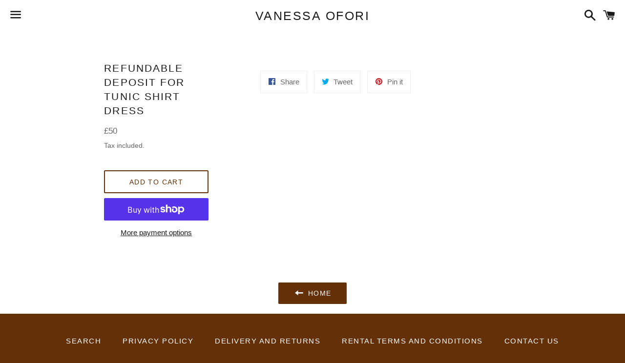

--- FILE ---
content_type: text/javascript
request_url: https://vanessaofori.com/cdn/shop/t/2/assets/theme.js?v=141903474060904050251632419872
body_size: 25954
content:
window.theme=window.theme||{},window.theme=window.theme||{},theme.Sections=function(){this.constructors={},this.instances=[],$(document).on("shopify:section:load",this._onSectionLoad.bind(this)).on("shopify:section:unload",this._onSectionUnload.bind(this)).on("shopify:section:select",this._onSelect.bind(this)).on("shopify:section:deselect",this._onDeselect.bind(this)).on("shopify:block:select",this._onBlockSelect.bind(this)).on("shopify:block:deselect",this._onBlockDeselect.bind(this)),$(document).on("shopify:section:select",function(evt){evt.detail.sectionId!=="sidebar-menu"&&theme.LeftDrawer.close()})},theme.Sections.prototype=_.assignIn({},theme.Sections.prototype,{_createInstance:function(container,constructor){var $container=$(container),id=$container.attr("data-section-id"),type=$container.attr("data-section-type");if(constructor=constructor||this.constructors[type],!_.isUndefined(constructor)){var instance=_.assignIn(new constructor(container),{id:id,type:type,container:container});this.instances.push(instance)}},_onSectionLoad:function(evt){var container=$("[data-section-id]",evt.target)[0];container&&this._createInstance(container)},_onSectionUnload:function(evt){this.instances=_.filter(this.instances,function(instance){var isEventInstance=instance.id===evt.detail.sectionId;return isEventInstance&&_.isFunction(instance.onUnload)&&instance.onUnload(evt),!isEventInstance})},_onSelect:function(evt){var instance=_.find(this.instances,function(instance2){return instance2.id===evt.detail.sectionId});!_.isUndefined(instance)&&_.isFunction(instance.onSelect)&&instance.onSelect(evt)},_onDeselect:function(evt){var instance=_.find(this.instances,function(instance2){return instance2.id===evt.detail.sectionId});!_.isUndefined(instance)&&_.isFunction(instance.onDeselect)&&instance.onDeselect(evt)},_onBlockSelect:function(evt){var instance=_.find(this.instances,function(instance2){return instance2.id===evt.detail.sectionId});!_.isUndefined(instance)&&_.isFunction(instance.onBlockSelect)&&instance.onBlockSelect(evt)},_onBlockDeselect:function(evt){var instance=_.find(this.instances,function(instance2){return instance2.id===evt.detail.sectionId});!_.isUndefined(instance)&&_.isFunction(instance.onBlockDeselect)&&instance.onBlockDeselect(evt)},register:function(type,constructor){this.constructors[type]=constructor,$("[data-section-type="+type+"]").each(function(index,container){this._createInstance(container,constructor)}.bind(this))}}),window.a11y=window.a11y||{},a11y.trapFocus=function($container,eventNamespace){var eventName=eventNamespace?"focusin."+eventNamespace:"focusin";$container.attr("tabindex","-1").focus(),$(document).on(eventName,function(evt){$container[0]!==evt.target&&!$container.has(evt.target).length&&$container.focus()})},a11y.removeTrapFocus=function($container,eventNamespace){var eventName=eventNamespace?"focusin."+eventNamespace:"focusin";$container.removeAttr("tabindex"),$(document).off(eventName)},window.Modals=function(){var Modal=function(id,name,options){var defaults={close:".js-modal-close",open:".js-modal-open-"+name,openClass:"modal--is-active"};if(this.$modal=$("#"+id),!this.$modal.length)return!1;this.nodes={$parent:$("body, html")},this.config=$.extend(defaults,options),this.modalIsOpen=!1,this.$focusOnOpen=this.config.$focusOnOpen?$(this.config.$focusOnOpen):this.$modal,this.init()};return Modal.prototype.init=function(){var $openBtn=$(this.config.open);$openBtn.attr("aria-expanded","false"),$(this.config.open).on("click",$.proxy(this.open,this)),this.$modal.find(this.config.close).on("click",$.proxy(this.close,this))},Modal.prototype.open=function(evt){var externalCall=!1;if(!this.modalIsOpen){if(evt?evt.preventDefault():externalCall=!0,evt&&evt.stopPropagation&&(evt.stopPropagation(),this.$activeSource=$(evt.currentTarget)),this.modalIsOpen&&!externalCall)return this.close();this.$modal.prepareTransition().addClass(this.config.openClass),this.nodes.$parent.addClass(this.config.openClass),this.modalIsOpen=!0,a11y.trapFocus(this.$focusOnOpen,"modal_focus"),this.$activeSource&&this.$activeSource.attr("aria-expanded")&&this.$activeSource.attr("aria-expanded","true"),this.bindEvents()}},Modal.prototype.close=function(){this.modalIsOpen&&($(document.activeElement).trigger("blur"),this.$modal.prepareTransition().removeClass(this.config.openClass),this.nodes.$parent.removeClass(this.config.openClass),this.modalIsOpen=!1,a11y.removeTrapFocus(this.$focusOnOpen,"modal_focus"),this.$activeSource&&this.$activeSource.attr("aria-expanded")&&this.$activeSource.attr("aria-expanded","false"),this.unbindEvents())},Modal.prototype.bindEvents=function(){this.nodes.$parent.on("keyup.modal",$.proxy(function(evt){evt.keyCode===27&&this.close()},this))},Modal.prototype.unbindEvents=function(){this.nodes.$parent.off(".modal")},Modal}(),window.ShopifyCanvas=window.ShopifyCanvas||{},ShopifyCanvas.init=function(){ShopifyCanvas.cacheSelectors(),ShopifyCanvas.checkUrlHash(),ShopifyCanvas.initEventListeners(),ShopifyCanvas.resetPasswordSuccess(),ShopifyCanvas.customerAddressForm()},ShopifyCanvas.cacheSelectors=function(){ShopifyCanvas.cache={$html:$("html"),$body:$("body")}},ShopifyCanvas.initEventListeners=function(){$("#RecoverPassword").on("click",function(evt){evt.preventDefault(),ShopifyCanvas.toggleRecoverPasswordForm()}),$("#HideRecoverPasswordLink").on("click",function(evt){evt.preventDefault(),ShopifyCanvas.toggleRecoverPasswordForm()})},ShopifyCanvas.toggleRecoverPasswordForm=function(){$("#RecoverPasswordForm").toggleClass("hide"),$("#CustomerLoginForm").toggleClass("hide")},ShopifyCanvas.resetPasswordSuccess=function(){var $formState=$(".reset-password-success");$formState.length&&$("#ResetSuccess").removeClass("hide")},ShopifyCanvas.customerAddressForm=function(){var $newAddressForm=$("#AddressNewForm");$newAddressForm.length&&(new Shopify.CountryProvinceSelector("AddressCountryNew","AddressProvinceNew",{hideElement:"AddressProvinceContainerNew"}),$(".address-country-option").each(function(){var formId=$(this).data("form-id"),countrySelector="AddressCountry_"+formId,provinceSelector="AddressProvince_"+formId,containerSelector="AddressProvinceContainer_"+formId;new Shopify.CountryProvinceSelector(countrySelector,provinceSelector,{hideElement:containerSelector})}),$(".address-new-toggle").on("click",function(){$newAddressForm.toggleClass("hide")}),$(".address-edit-toggle").on("click",function(){var formId=$(this).data("form-id");$("#EditAddress_"+formId).toggleClass("hide")}),$(".address-delete").on("click",function(){var $el=$(this),formId=$el.data("form-id"),confirmMessage=$el.data("confirm-message");confirm(confirmMessage||"Are you sure you wish to delete this address?")&&Shopify.postLink("/account/addresses/"+formId,{parameters:{_method:"delete"}})}))},ShopifyCanvas.checkUrlHash=function(){var hash=ShopifyCanvas.getHash();hash==="#recover"&&ShopifyCanvas.toggleRecoverPasswordForm()},ShopifyCanvas.getHash=function(){return window.location.hash},$(ShopifyCanvas.init);var vendorPrefix=function(){var prefixes=/^(Moz|Webkit|O|ms)(?=[A-Z])/,style=$("script")[0].style,prefix="",prop;for(prop in style)if(prefixes.test(prop)){prefix=prop.match(prefixes)[0];break}return"WebkitOpacity"in style&&(prefix="Webkit"),"KhtmlOpacity"in style&&(prefix="Khtml"),function(property){return prefix+(prefix.length>0?property.charAt(0).toUpperCase()+property.slice(1):property)}}(),slickTheme=function(module2,$2){"use strict";var init2,onInit,beforeChange,afterChange,settings2,$slider,$allSlides,$activeSlide,$slickDots,$paginations,$mobileDotsContainer,windowHeight,scrolled,prefixedTransform,currentActiveSlide=0,cacheObjects,setFullScreen,setPaginationAttributes,adaptHeight,showActiveContent,keyboardNavigation,togglePause,sizeFullScreen,setParallax,calculateParallax,slideshowA11ySetup;return cacheObjects=function(){slickTheme.cache={$html:$2("html"),$window:$2(window),$hero:$2("#Hero"),$heroImage:$2(".hero__image"),$pauseButton:$2(".hero__pause"),$heroDotsWrapper:$2(".hero__dots-wrapper"),$heroDotsWrapperDesktop:$2(".hero__dots-wrapper-desktop"),$heroContentWrapperMobile:$2(".hero__content-wrapper-mobile"),$heroHeader:$2(".hero__header")},slickTheme.vars={slideClass:"slick-slide",activeClass:"slick-active",slickList:".slick-list",slickDots:".slick-dots",slickActiveMobile:"slick-active-mobile",hiddenClass:"hero__slide--hidden",pausedClass:"is-paused",activeContentClass:"is-active",pagination:"[data-slide-pagination]",adapt:slickTheme.cache.$hero.data("adapt"),loadSlideA11yString:slickTheme.cache.$hero.data("slide-nav-a11y"),activeSlideA11yString:slickTheme.cache.$hero.data("slide-nav-active-a11y")}},init2=function(options){cacheObjects(),settings2={$element:null,isTouch:!!slickTheme.cache.$html.hasClass("supports-touch"),arrows:!1,dots:!0,adaptiveHeight:!1},$2.extend(settings2,options),settings2.$element.slick({arrows:settings2.arrows,dots:settings2.dots,draggable:!1,fade:!0,slide:".hero__slide",prevArrow:$2(".slick-prev"),nextArrow:$2(".slick-next"),appendDots:$2(".hero__dots-wrapper"),autoplay:slickTheme.cache.$hero.data("autoplay"),autoplaySpeed:slickTheme.cache.$hero.data("autoplayspeed"),speed:settings2.speed,pauseOnHover:!1,onInit:this.onInit,onBeforeChange:this.beforeChange,onAfterChange:this.afterChange,customPaging:function(slick,index){var labelString=index===0?slickTheme.vars.activeSlideA11yString:slickTheme.vars.loadSlideA11yString;return'<a href="#Hero" class="hero__dots" aria-label="'+labelString.replace("[slide_number]",index+1)+'" data-slide-number="'+index+'" data-slide-pagination aria-controls="SlickSlide'+(index+1)+'"></a>'}})},onInit=function(obj){$slider=obj.$slider,$allSlides=$slider.find("."+slickTheme.vars.slideClass),$activeSlide=$slider.find("."+slickTheme.vars.activeClass),$slickDots=$2(slickTheme.vars.slickDots),$paginations=slickTheme.cache.$heroDotsWrapper.find(slickTheme.vars.pagination),$mobileDotsContainer=slickTheme.cache.$heroContentWrapperMobile.find(slickTheme.vars.slickDots),settings2.isTouch||($allSlides.addClass(slickTheme.vars.hiddenClass),$activeSlide.removeClass(slickTheme.vars.hiddenClass)),slickTheme.vars.adapt?(adaptHeight(),showActiveContent(0)):setFullScreen(),slickTheme.cache.$html.hasClass("supports-csstransforms3d")&&setParallax(),slickTheme.cache.$window.trigger("slick-initialized"),settings2.autoplay&&slickTheme.cache.$pauseButton.on("click",togglePause),slideshowA11ySetup()},beforeChange=function(evt,currentSlide,nextSlide){settings2.isTouch||$allSlides.removeClass(slickTheme.vars.hiddenClass),currentActiveSlide=nextSlide,slickTheme.cache.$html.hasClass("supports-csstransforms3d")&&calculateParallax(currentActiveSlide);var $desktopPagination=slickTheme.cache.$heroDotsWrapperDesktop.find(slickTheme.vars.pagination),$mobilePagination=slickTheme.cache.$heroContentWrapperMobile.find(slickTheme.vars.pagination);if($desktopPagination.each(function(index){var currentElem=this;setPaginationAttributes(currentElem,index,nextSlide)}),$mobilePagination.each(function(index){var currentElem=this;setPaginationAttributes(currentElem,index,nextSlide)}),$paginations.removeAttr("aria-current","true").eq(nextSlide).attr("aria-current","true"),!(!slickTheme.vars.adapt||!$mobileDotsContainer.length)){var $mobileDotsList=$mobileDotsContainer.find("li");showActiveContent(nextSlide),$mobileDotsList.removeAttr("aria-hidden").removeClass(slickTheme.vars.slickActiveMobile).eq(nextSlide).addClass(slickTheme.vars.slickActiveMobile).attr("aria-hidden",!1)}},afterChange=function(){var $dotsList=$slickDots.find("li"),$activeDot=$slickDots.find("."+slickTheme.vars.activeClass);$dotsList.removeAttr("aria-hidden"),$activeDot.attr("aria-hidden",!1),!settings2.isTouch&&($activeSlide=$slider.find("."+slickTheme.vars.activeClass),$allSlides.addClass(slickTheme.vars.hiddenClass).attr("aria-hidden",!0),$activeSlide.removeClass(slickTheme.vars.hiddenClass).attr("aria-hidden",!1))},setPaginationAttributes=function(currentElem,index,nextSlide){var labelString=index===nextSlide?slickTheme.vars.activeSlideA11yString:slickTheme.vars.loadSlideA11yString;labelString=labelString.replace("[slide_number]",index+1),$2(currentElem).attr("aria-label",labelString)},adaptHeight=function(){if(slickTheme.cache.$heroHeader.addClass("hero__header--adapt"),!!$mobileDotsContainer.length){var $initialActiveDot=$mobileDotsContainer.find("li:first-of-type");$initialActiveDot.addClass(slickTheme.vars.slickActiveMobile)}},setFullScreen=function(){sizeFullScreen(),slickTheme.cache.$window.on("resize",$2.debounce(250,sizeFullScreen))},showActiveContent=function(slideIndex){if(!($allSlides.length<=1)){var $contentMobile=$2(".hero__content-mobile");if($contentMobile.length){var $currentContentMobile=$contentMobile.filter('[data-index="'+(slideIndex+1)+'"]');$contentMobile.removeClass(slickTheme.vars.activeContentClass),$currentContentMobile.addClass(slickTheme.vars.activeContentClass)}}},keyboardNavigation=function(evt){evt.keyCode===37&&settings2.$element.slickPrev(),evt.keyCode===39&&settings2.$element.slickNext()},togglePause=function(){var $pauseButton=$2(this),isPaused=$pauseButton.hasClass(slickTheme.vars.pausedClass);$pauseButton.toggleClass(slickTheme.vars.pausedClass,!isPaused).attr("aria-label",isPaused?$pauseButton.data("label-pause"):$pauseButton.data("label-play")),settings2.autoplay&&(isPaused?settings2.$element.slickPlay():settings2.$element.slickPause())},sizeFullScreen=function(){theme.cache.$announcementBar.length?windowHeight=slickTheme.cache.$window.height()-theme.cache.$announcementBar.height():windowHeight=slickTheme.cache.$window.height(),settings2.$element.css("height",windowHeight)},setParallax=function(){prefixedTransform=vendorPrefix?vendorPrefix("transform"):"transform",slickTheme.cache.$window.on("scroll",function(){calculateParallax(currentActiveSlide)})},calculateParallax=function(currentSlide){scrolled=slickTheme.cache.$window.scrollTop(),slickTheme.cache.$heroImage[currentSlide]&&(slickTheme.cache.$heroImage[currentSlide].style[prefixedTransform]="translate3d(0, "+scrolled/4.5+"px, 0)"),theme.cache.$announcementBar.length&&$2(theme.cache.$announcementBar).css({transform:"translate3d(0, "+scrolled/4.5+"px, 0)"})},slideshowA11ySetup=function(){var $list=slickTheme.cache.$hero.find(slickTheme.vars.slickList),$dotsList=$slickDots.find("li"),$activeDot=$slickDots.find("."+slickTheme.vars.activeClass),$mobileActiveDot=$slickDots.find("."+slickTheme.vars.slickActiveMobile);slickTheme.cache.$hero.on("focusin",function(evt){!slickTheme.cache.$hero.has(evt.target).length||$list.attr("aria-live")==="polite"||($list.attr("aria-live","polite"),settings2.autoplay&&settings2.$element.slickPause())}).on("focusout",function(evt){slickTheme.cache.$hero.has(evt.relatedTarget).length||($list.removeAttr("aria-live"),settings2.autoplay&&(slickTheme.cache.$pauseButton.hasClass(slickTheme.vars.pausedClass)||settings2.$element.slickPlay()))}).on("keyup",keyboardNavigation.bind(this)),$list.removeAttr("tabindex"),$dotsList.removeAttr("aria-hidden"),$activeDot.attr("aria-hidden",!1),$mobileActiveDot.attr("aria-hidden",!1),$allSlides.length>1&&$paginations.each(function(){$2(this).on("click keyup",function(evt){evt.type==="keyup"&&evt.which!==13||(evt.preventDefault(),slickTheme.cache.$hero.attr("tabindex",-1),evt.type==="keyup"&&slickTheme.cache.$hero.focus())})}).eq(0).attr("aria-current","true")},module2={init:init2,onInit:onInit,beforeChange:beforeChange,afterChange:afterChange},module2}(slickTheme||{},jQuery);theme.Drawers=function(){var Drawer=function(id,position,options){var defaults={close:".js-drawer-close",open:".js-drawer-open-"+position,openClass:"js-drawer-open",dirOpenClass:"js-drawer-open-"+position};if(this.nodes={$parent:$("body, html"),$page:$("#PageContainer")},this.config=$.extend(defaults,options),this.position=position,this.$drawer=$("#"+id),!this.$drawer.length)return!1;this.drawerIsOpen=!1,this.init()};return Drawer.prototype.init=function(){$(this.config.open).on("click",$.proxy(this.open,this)),this.$drawer.on("click",this.config.close,$.proxy(this.close,this))},Drawer.prototype.open=function(evt){var externalCall=!1;if(evt?evt.preventDefault():externalCall=!0,evt&&evt.stopPropagation&&(evt.stopPropagation(),this.$activeSource=$(evt.currentTarget)),this.drawerIsOpen&&!externalCall)return this.close();this.$drawer.prepareTransition(),this.nodes.$parent.addClass(this.config.openClass+" "+this.config.dirOpenClass),this.drawerIsOpen=!0,this.trapFocus({$container:this.$drawer,$elementToFocus:this.$drawer.find(".drawer__close-button"),namespace:"drawer_focus"}),this.config.onDrawerOpen&&typeof this.config.onDrawerOpen=="function"&&(externalCall||this.config.onDrawerOpen()),this.$activeSource&&this.$activeSource.attr("aria-expanded")&&this.$activeSource.attr("aria-expanded","true"),this.nodes.$parent.on("keyup.drawer",$.proxy(function(evt2){evt2.keyCode===27&&this.close()},this)),this.nodes.$page.on("touchmove.drawer",function(){return!1}),this.nodes.$page.on("click.drawer",$.proxy(function(){return this.close(),!1},this))},Drawer.prototype.close=function(){this.drawerIsOpen&&($(document.activeElement).trigger("blur"),this.$drawer.prepareTransition(),this.nodes.$parent.removeClass(this.config.dirOpenClass+" "+this.config.openClass),this.drawerIsOpen=!1,this.removeTrapFocus({$container:this.$drawer,namespace:"drawer_focus"}),this.nodes.$page.off(".drawer"),this.nodes.$parent.off(".drawer"))},Drawer.prototype.trapFocus=function(options){var eventName=options.namespace?"focusin."+options.namespace:"focusin";options.$elementToFocus||(options.$elementToFocus=options.$container),options.$container.attr("tabindex","-1"),options.$elementToFocus.focus(),$(document).on(eventName,function(evt){options.$container[0]!==evt.target&&!options.$container.has(evt.target).length&&options.$container.focus()})},Drawer.prototype.removeTrapFocus=function(options){var eventName=options.namespace?"focusin."+options.namespace:"focusin";options.$container&&options.$container.length&&options.$container.removeAttr("tabindex"),$(document).off(eventName)},Drawer}(),theme.ActionBar=function(){function init2(){cacheSelectors(),initStickyActionBar(),initActionBar(),theme.cache.$window.on("resize",$.debounce(250,resizeEvents))}function cacheSelectors(){var cache={$actionBar:$(".action-bar"),$actionArea:$(".action-area"),$actionBarWrapper:$(".action-bar-wrapper"),$actionBarMenus:$(".action-bar__menu"),$actionBarMenuHasDropdown:$(".action-bar--has-dropdown"),$activeActionBarHasSubMenu:$(".action-bar--has-dropdown.action-bar--active"),$actionBarMainMenu:$(".action-bar__menu--main"),$actionBarSubMenus:$(".action-bar__menu--sub"),$actionBarBack:$(".action-bar__back"),$actionBarMainMenuFirst:$(".action-bar__menu--main .action-bar__link").eq(0)};$.extend(theme.cache,cache);var variables={previousScrollPosition:0,hasActionBar:theme.cache.$actionBar.length,actionBarOffsetTop:0,actionBarOffsetBottom:0,stickyClass:"js-sticky-action-bar",actionBarOpenTransitionClass:"js-sticky-action-bar--open"};$.extend(theme.variables,variables)}function initActionBar(){actionBarScroll(),theme.cache.$actionBarMenuHasDropdown.length&&actionBarDropdowns(),theme.cache.$window.on("resize",$.debounce(500,actionBarScroll))}function actionBarDropdowns(){var $activeSubNavItem=theme.cache.$actionBarSubMenus.find(".action-bar--active"),activeSubNavTarget=theme.cache.$activeActionBarHasSubMenu.attr("data-child-list-handle"),showClass="action-bar--show";theme.cache.$actionBarBack.on("click",closeSubNav),theme.cache.$actionBarMainMenu.on("click",".action-bar--disabled",function(evt){evt.preventDefault(),openSubNavFromNavItem()}),$activeSubNavItem.length&&openSubNavFromSubNavItem();function openSubNavFromNavItem(){theme.cache.$actionBarMainMenu.removeClass(showClass),theme.cache.$actionBarSubMenus.each(function(){var $el=$(this);activeSubNavTarget===$el.attr("data-child-list-handle")&&($el.prepareTransition().addClass(showClass),theme.setFocus($el.find(".action-bar__link").eq(0),"action-bar"))}),actionBarScroll()}function openSubNavFromSubNavItem(){var $activeSubNav=$activeSubNavItem.parents(".action-bar__menu--sub").last();theme.cache.$actionBarMainMenu.removeClass(showClass),$activeSubNav.addClass(showClass),theme.cache.$actionBarMenuHasDropdown.each(function(){var $el=$(this),menuHandle=$el.attr("data-child-list-handle");menuHandle===$activeSubNav.attr("data-child-list-handle")&&($el.addClass("action-bar--disabled"),activeSubNavTarget=menuHandle)}),actionBarScroll()}function closeSubNav(){theme.cache.$actionBarSubMenus.removeClass(showClass),theme.cache.$actionBarMainMenu.prepareTransition().addClass(showClass),theme.setFocus(theme.cache.$actionBarMainMenuFirst,"action-bar"),actionBarScroll()}}function actionBarScroll(){var $activeActionBar=$(".action-bar--show"),activeActionBarWidth=$activeActionBar.width();if(activeActionBarWidth>theme.variables.windowWidth){var $activeLink=$activeActionBar.find(".action-bar--active");if(theme.cache.$actionBarWrapper.addClass("scrollable-js"),$activeLink.length){var activeOffset=$activeLink.offset().left,scrollToLink=0;activeOffset>theme.variables.windowWidth/2&&(scrollToLink=activeOffset-theme.variables.windowWidth/3,theme.cache.$actionBar.animate({scrollLeft:scrollToLink}))}}else theme.cache.$actionBarWrapper.removeClass("scrollable-js"),theme.cache.$actionBar.animate({scrollLeft:0});theme.cache.$actionBar.on("scroll",$.throttle(100,scrollPosition));function scrollPosition(){var leftEdge=$activeActionBar.offset().left;leftEdge<-100?theme.cache.$actionBarWrapper.addClass("scrolled"):theme.cache.$actionBarWrapper.removeClass("scrolled")}}function resizeEvents(){var windowWidth=theme.cache.$window.width();windowWidth!==theme.variables.windowWidth&&(theme.variables.windowWidth=windowWidth,setStickyActionBarVariables())}function initStickyActionBar(){if(!theme.cache.$actionBar.length){resizeHeader();return}theme.cache.$hero.length?theme.cache.$window.on("slick-initialized",function(){theme.cache.$heroContentWrapper.addClass("hero-initialized"),setStickyActionBarVariables(),stickyActionBar(),theme.cache.$window.on("scroll",stickyActionBar)}):(setStickyActionBarVariables(),stickyActionBar(),theme.cache.$window.on("scroll",stickyActionBar))}function setStickyActionBarVariables(){theme.cache.$actionBar.length&&(theme.variables.actionBarOffsetTop=theme.cache.$actionBar.offset().top,theme.variables.actionBarOffsetBottom=theme.cache.$actionBar.height()+theme.cache.$actionBar.offset().top,resizeHeader())}function resizeHeader(){var siteHeaderHeight=theme.cache.$siteHeader.height();theme.variables.isIndexTemplate||theme.cache.$siteHeaderWrapper.css("height",siteHeaderHeight)}function stickyActionBar(){var currentScrollTop=theme.cache.$window.scrollTop();if(currentScrollTop>theme.variables.previousScrollPosition&&currentScrollTop>theme.variables.actionBarOffsetBottom){theme.cache.$body.addClass(theme.variables.stickyClass);var scrollTimeout=setTimeout(function(){theme.cache.$body.addClass(theme.variables.actionBarOpenTransitionClass)},50);theme.variables.previousScrollPosition=currentScrollTop}currentScrollTop<theme.variables.previousScrollPosition&&(clearTimeout(scrollTimeout),currentScrollTop<=theme.variables.actionBarOffsetTop&&(theme.cache.$body.removeClass(theme.variables.stickyClass).removeClass(theme.variables.actionBarOpenTransitionClass),theme.variables.previousScrollPosition=currentScrollTop))}return{init:init2}}(),theme.Collection=function(){var selectors={collectionGrid:".collection-grid",collectionSort:"#SortBy",tagSort:"#SortTags",showMoreButton:".js-show-more"};function init2(){cacheSelectors(),collectionSorting(),tagSorting(),initPagination()}function cacheSelectors(){var cache={$collectionGrid:$(selectors.collectionGrid),$collectionSort:$(selectors.collectionSort),$tagSort:$(selectors.tagSort),$showMoreButton:$(selectors.showMoreButton)};$.extend(theme.cache,cache)}function collectionSorting(){theme.queryParams={};var $sort=theme.cache.$collectionSort;if($sort.length){if(location.search.length)for(var aKeyValue,i=0,aCouples=location.search.substr(1).split("&");i<aCouples.length;i++)aKeyValue=aCouples[i].split("="),aKeyValue.length>1&&(theme.queryParams[decodeURIComponent(aKeyValue[0])]=decodeURIComponent(aKeyValue[1]));$sort.val($sort.attr("data-value")).on("change",function(){theme.queryParams.sort_by=$(this).val(),theme.queryParams.page&&delete theme.queryParams.page,location.search=decodeURIComponent($.param(theme.queryParams))})}}function tagSorting(){theme.cache.$tagSort.on("change",function(){var val=$(this).val();val&&(window.location.href=$(this).val())})}function initPagination(){theme.cache.$showMoreButton.length&&theme.cache.$showMoreButton.on("click",paginate)}function paginate(evt){evt.preventDefault(),!(theme.cache.$showMoreButton.hasClass("btn--ajax-disabled")||theme.cache.$showMoreButton.hasClass("btn--disabled"))&&(theme.cache.$showMoreButton.addClass("btn--ajax-disabled"),$.ajax({url:theme.cache.$showMoreButton.attr("href"),type:"GET",dataType:"html"}).done(function(data2){var $data=$(data2),$newItems=$data.find(".product-item"),showMoreUrl=$data.find(".js-show-more").attr("href");theme.cache.$collectionGrid.append($newItems),theme.cache.$productGridItem=$(".product-item"),showMoreUrl.length?theme.cache.$showMoreButton.attr("href",showMoreUrl):theme.cache.$showMoreButton.addClass("btn--disabled")}).always(function(){theme.cache.$showMoreButton.removeClass("btn--ajax-disabled")}))}return{init:init2}}();/*!
handlebars v1.3.0

Copyright (C) 2011 by Yehuda Katz

Permission is hereby granted, free of charge, to any person obtaining a copy
of this software and associated documentation files (the "Software"), to deal
in the Software without restriction, including without limitation the rights
to use, copy, modify, merge, publish, distribute, sublicense, and/or sell
copies of the Software, and to permit persons to whom the Software is
furnished to do so, subject to the following conditions:

The above copyright notice and this permission notice shall be included in
all copies or substantial portions of the Software.

THE SOFTWARE IS PROVIDED "AS IS", WITHOUT WARRANTY OF ANY KIND, EXPRESS OR
IMPLIED, INCLUDING BUT NOT LIMITED TO THE WARRANTIES OF MERCHANTABILITY,
FITNESS FOR A PARTICULAR PURPOSE AND NONINFRINGEMENT. IN NO EVENT SHALL THE
AUTHORS OR COPYRIGHT HOLDERS BE LIABLE FOR ANY CLAIM, DAMAGES OR OTHER
LIABILITY, WHETHER IN AN ACTION OF CONTRACT, TORT OR OTHERWISE, ARISING FROM,
OUT OF OR IN CONNECTION WITH THE SOFTWARE OR THE USE OR OTHER DEALINGS IN
THE SOFTWARE.

@license
*/var Handlebars=function(){var e=function(){"use strict";function t2(e3){this.string=e3}var e2;return t2.prototype.toString=function(){return""+this.string},e2=t2,e2}(),t=function(e2){"use strict";function o2(e3){return r2[e3]||"&"}function u2(e3,t3){for(var n3 in t3)Object.prototype.hasOwnProperty.call(t3,n3)&&(e3[n3]=t3[n3])}function c2(e3){return e3 instanceof n2?e3.toString():!e3&&e3!==0?"":(e3=""+e3,s2.test(e3)?e3.replace(i2,o2):e3)}function h(e3){return!e3&&e3!==0?!0:!!(l2(e3)&&e3.length===0)}var t2={},n2=e2,r2={"&":"&","<":"&lt;",">":"&gt;",'"':"&quot;","'":"&#x27;","`":"&#x60;"},i2=/[&<>"'`]/g,s2=/[&<>"'`]/;t2.extend=u2;var a2=Object.prototype.toString;t2.toString=a2;var f2=function(e3){return typeof e3=="function"};f2(/x/)&&(f2=function(e3){return typeof e3=="function"&&a2.call(e3)==="[object Function]"});var f2;t2.isFunction=f2;var l2=Array.isArray||function(e3){return e3&&typeof e3=="object"?a2.call(e3)==="[object Array]":!1};return t2.isArray=l2,t2.escapeExpression=c2,t2.isEmpty=h,t2}(e),n=function(){"use strict";function n2(e3,n3){var r2;n3&&n3.firstLine&&(r2=n3.firstLine,e3+=" - "+r2+":"+n3.firstColumn);for(var i2=Error.prototype.constructor.call(this,e3),s2=0;s2<t2.length;s2++)this[t2[s2]]=i2[t2[s2]];r2&&(this.lineNumber=r2,this.column=n3.firstColumn)}var e2,t2=["description","fileName","lineNumber","message","name","number","stack"];return n2.prototype=new Error,e2=n2,e2}(),r=function(e2,t2){"use strict";function h(e3,t3){this.helpers=e3||{},this.partials=t3||{},p(this)}function p(e3){e3.registerHelper("helperMissing",function(e4){if(arguments.length!==2)throw new i2("Missing helper: '"+e4+"'")}),e3.registerHelper("blockHelperMissing",function(t3,n3){var r3=n3.inverse||function(){},i3=n3.fn;return f2(t3)&&(t3=t3.call(this)),t3===!0?i3(this):t3===!1||t3==null?r3(this):a2(t3)?t3.length>0?e3.helpers.each(t3,n3):r3(this):i3(t3)}),e3.registerHelper("each",function(e4,t3){var n3=t3.fn,r3=t3.inverse,i3=0,s3="",o3;if(f2(e4)&&(e4=e4.call(this)),t3.data&&(o3=m(t3.data)),e4&&typeof e4=="object")if(a2(e4))for(var u3=e4.length;i3<u3;i3++)o3&&(o3.index=i3,o3.first=i3===0,o3.last=i3===e4.length-1),s3=s3+n3(e4[i3],{data:o3});else for(var l3 in e4)e4.hasOwnProperty(l3)&&(o3&&(o3.key=l3,o3.index=i3,o3.first=i3===0),s3=s3+n3(e4[l3],{data:o3}),i3++);return i3===0&&(s3=r3(this)),s3}),e3.registerHelper("if",function(e4,t3){return f2(e4)&&(e4=e4.call(this)),!t3.hash.includeZero&&!e4||r2.isEmpty(e4)?t3.inverse(this):t3.fn(this)}),e3.registerHelper("unless",function(t3,n3){return e3.helpers.if.call(this,t3,{fn:n3.inverse,inverse:n3.fn,hash:n3.hash})}),e3.registerHelper("with",function(e4,t3){if(f2(e4)&&(e4=e4.call(this)),!r2.isEmpty(e4))return t3.fn(e4)}),e3.registerHelper("log",function(t3,n3){var r3=n3.data&&n3.data.level!=null?parseInt(n3.data.level,10):1;e3.log(r3,t3)})}function v(e3,t3){d.log(e3,t3)}var n2={},r2=e2,i2=t2,s2="1.3.0";n2.VERSION=s2;var o2=4;n2.COMPILER_REVISION=o2;var u2={1:"<= 1.0.rc.2",2:"== 1.0.0-rc.3",3:"== 1.0.0-rc.4",4:">= 1.0.0"};n2.REVISION_CHANGES=u2;var a2=r2.isArray,f2=r2.isFunction,l2=r2.toString,c2="[object Object]";n2.HandlebarsEnvironment=h,h.prototype={constructor:h,logger:d,log:v,registerHelper:function(e3,t3,n3){if(l2.call(e3)===c2){if(n3||t3)throw new i2("Arg not supported with multiple helpers");r2.extend(this.helpers,e3)}else n3&&(t3.not=n3),this.helpers[e3]=t3},registerPartial:function(e3,t3){l2.call(e3)===c2?r2.extend(this.partials,e3):this.partials[e3]=t3}};var d={methodMap:{0:"debug",1:"info",2:"warn",3:"error"},DEBUG:0,INFO:1,WARN:2,ERROR:3,level:3,log:function(e3,t3){if(d.level<=e3){var n3=d.methodMap[e3];typeof console!="undefined"&&console[n3]&&console[n3].call(console,t3)}}};n2.logger=d,n2.log=v;var m=function(e3){var t3={};return r2.extend(t3,e3),t3};return n2.createFrame=m,n2}(t,n),i=function(e2,t2,n2){"use strict";function a2(e3){var t3=e3&&e3[0]||1,n3=o2;if(t3!==n3)if(t3<n3){var r3=u2[n3],i3=u2[t3];throw new s2("Template was precompiled with an older version of Handlebars than the current runtime. Please update your precompiler to a newer version ("+r3+") or downgrade your runtime to an older version ("+i3+").")}else throw new s2("Template was precompiled with a newer version of Handlebars than the current runtime. Please update your runtime to a newer version ("+e3[1]+").")}function f2(e3,t3){if(!t3)throw new s2("No environment passed to template");var n3=function(e4,n4,r4,i3,o3,u3){var a3=t3.VM.invokePartial.apply(this,arguments);if(a3!=null)return a3;if(t3.compile){var f3={helpers:i3,partials:o3,data:u3};return o3[n4]=t3.compile(e4,{data:u3!==void 0},t3),o3[n4](r4,f3)}else throw new s2("The partial "+n4+" could not be compiled when running in runtime-only mode")},r3={escapeExpression:i2.escapeExpression,invokePartial:n3,programs:[],program:function(e4,t4,n4){var r4=this.programs[e4];return n4?r4=c2(e4,t4,n4):r4||(r4=this.programs[e4]=c2(e4,t4)),r4},merge:function(e4,t4){var n4=e4||t4;return e4&&t4&&e4!==t4&&(n4={},i2.extend(n4,t4),i2.extend(n4,e4)),n4},programWithDepth:t3.VM.programWithDepth,noop:t3.VM.noop,compilerInfo:null};return function(n4,i3){i3=i3||{};var s3=i3.partial?i3:t3,o3,u3;i3.partial||(o3=i3.helpers,u3=i3.partials);var a3=e3.call(r3,s3,n4,o3,u3,i3.data);return i3.partial||t3.VM.checkRevision(r3.compilerInfo),a3}}function l2(e3,t3,n3){var r3=Array.prototype.slice.call(arguments,3),i3=function(e4,i4){return i4=i4||{},t3.apply(this,[e4,i4.data||n3].concat(r3))};return i3.program=e3,i3.depth=r3.length,i3}function c2(e3,t3,n3){var r3=function(e4,r4){return r4=r4||{},t3(e4,r4.data||n3)};return r3.program=e3,r3.depth=0,r3}function h(e3,t3,n3,r3,i3,o3){var u3={partial:!0,helpers:r3,partials:i3,data:o3};if(e3===void 0)throw new s2("The partial "+t3+" could not be found");if(e3 instanceof Function)return e3(n3,u3)}function p(){return""}var r2={},i2=e2,s2=t2,o2=n2.COMPILER_REVISION,u2=n2.REVISION_CHANGES;return r2.checkRevision=a2,r2.template=f2,r2.programWithDepth=l2,r2.program=c2,r2.invokePartial=h,r2.noop=p,r2}(t,n,r),s=function(e2,t2,n2,r2,i2){"use strict";var s2,o2=e2,u2=t2,a2=n2,f2=r2,l2=i2,c2=function(){var e3=new o2.HandlebarsEnvironment;return f2.extend(e3,o2),e3.SafeString=u2,e3.Exception=a2,e3.Utils=f2,e3.VM=l2,e3.template=function(t3){return l2.template(t3,e3)},e3},h=c2();return h.create=c2,s2=h,s2}(r,e,n,t,i),o=function(e2){"use strict";function r2(e3){e3=e3||{},this.firstLine=e3.first_line,this.firstColumn=e3.first_column,this.lastColumn=e3.last_column,this.lastLine=e3.last_line}var t2,n2=e2,i2={ProgramNode:function(e3,t3,n3,s2){var o2,u2;arguments.length===3?(s2=n3,n3=null):arguments.length===2&&(s2=t3,t3=null),r2.call(this,s2),this.type="program",this.statements=e3,this.strip={},n3?(u2=n3[0],u2?(o2={first_line:u2.firstLine,last_line:u2.lastLine,last_column:u2.lastColumn,first_column:u2.firstColumn},this.inverse=new i2.ProgramNode(n3,t3,o2)):this.inverse=new i2.ProgramNode(n3,t3),this.strip.right=t3.left):t3&&(this.strip.left=t3.right)},MustacheNode:function(e3,t3,n3,s2,o2){if(r2.call(this,o2),this.type="mustache",this.strip=s2,n3!=null&&n3.charAt){var u2=n3.charAt(3)||n3.charAt(2);this.escaped=u2!=="{"&&u2!=="&"}else this.escaped=!!n3;e3 instanceof i2.SexprNode?this.sexpr=e3:this.sexpr=new i2.SexprNode(e3,t3),this.sexpr.isRoot=!0,this.id=this.sexpr.id,this.params=this.sexpr.params,this.hash=this.sexpr.hash,this.eligibleHelper=this.sexpr.eligibleHelper,this.isHelper=this.sexpr.isHelper},SexprNode:function(e3,t3,n3){r2.call(this,n3),this.type="sexpr",this.hash=t3;var i3=this.id=e3[0],s2=this.params=e3.slice(1),o2=this.eligibleHelper=i3.isSimple;this.isHelper=o2&&(s2.length||t3)},PartialNode:function(e3,t3,n3,i3){r2.call(this,i3),this.type="partial",this.partialName=e3,this.context=t3,this.strip=n3},BlockNode:function(e3,t3,i3,s2,o2){if(r2.call(this,o2),e3.sexpr.id.original!==s2.path.original)throw new n2(e3.sexpr.id.original+" doesn't match "+s2.path.original,this);this.type="block",this.mustache=e3,this.program=t3,this.inverse=i3,this.strip={left:e3.strip.left,right:s2.strip.right},(t3||i3).strip.left=e3.strip.right,(i3||t3).strip.right=s2.strip.left,i3&&!t3&&(this.isInverse=!0)},ContentNode:function(e3,t3){r2.call(this,t3),this.type="content",this.string=e3},HashNode:function(e3,t3){r2.call(this,t3),this.type="hash",this.pairs=e3},IdNode:function(e3,t3){r2.call(this,t3),this.type="ID";for(var i3="",s2=[],o2=0,u2=0,a2=e3.length;u2<a2;u2++){var f2=e3[u2].part;if(i3+=(e3[u2].separator||"")+f2,f2===".."||f2==="."||f2==="this"){if(s2.length>0)throw new n2("Invalid path: "+i3,this);f2===".."?o2++:this.isScoped=!0}else s2.push(f2)}this.original=i3,this.parts=s2,this.string=s2.join("."),this.depth=o2,this.isSimple=e3.length===1&&!this.isScoped&&o2===0,this.stringModeValue=this.string},PartialNameNode:function(e3,t3){r2.call(this,t3),this.type="PARTIAL_NAME",this.name=e3.original},DataNode:function(e3,t3){r2.call(this,t3),this.type="DATA",this.id=e3},StringNode:function(e3,t3){r2.call(this,t3),this.type="STRING",this.original=this.string=this.stringModeValue=e3},IntegerNode:function(e3,t3){r2.call(this,t3),this.type="INTEGER",this.original=this.integer=e3,this.stringModeValue=Number(e3)},BooleanNode:function(e3,t3){r2.call(this,t3),this.type="BOOLEAN",this.bool=e3,this.stringModeValue=e3==="true"},CommentNode:function(e3,t3){r2.call(this,t3),this.type="comment",this.comment=e3}};return t2=i2,t2}(n),u=function(){"use strict";var e2,t2=function(){function t3(e4,t4){return{left:e4.charAt(2)==="~",right:t4.charAt(0)==="~"||t4.charAt(1)==="~"}}function r2(){this.yy={}}var e3={trace:function(){},yy:{},symbols_:{error:2,root:3,statements:4,EOF:5,program:6,simpleInverse:7,statement:8,openInverse:9,closeBlock:10,openBlock:11,mustache:12,partial:13,CONTENT:14,COMMENT:15,OPEN_BLOCK:16,sexpr:17,CLOSE:18,OPEN_INVERSE:19,OPEN_ENDBLOCK:20,path:21,OPEN:22,OPEN_UNESCAPED:23,CLOSE_UNESCAPED:24,OPEN_PARTIAL:25,partialName:26,partial_option0:27,sexpr_repetition0:28,sexpr_option0:29,dataName:30,param:31,STRING:32,INTEGER:33,BOOLEAN:34,OPEN_SEXPR:35,CLOSE_SEXPR:36,hash:37,hash_repetition_plus0:38,hashSegment:39,ID:40,EQUALS:41,DATA:42,pathSegments:43,SEP:44,$accept:0,$end:1},terminals_:{2:"error",5:"EOF",14:"CONTENT",15:"COMMENT",16:"OPEN_BLOCK",18:"CLOSE",19:"OPEN_INVERSE",20:"OPEN_ENDBLOCK",22:"OPEN",23:"OPEN_UNESCAPED",24:"CLOSE_UNESCAPED",25:"OPEN_PARTIAL",32:"STRING",33:"INTEGER",34:"BOOLEAN",35:"OPEN_SEXPR",36:"CLOSE_SEXPR",40:"ID",41:"EQUALS",42:"DATA",44:"SEP"},productions_:[0,[3,2],[3,1],[6,2],[6,3],[6,2],[6,1],[6,1],[6,0],[4,1],[4,2],[8,3],[8,3],[8,1],[8,1],[8,1],[8,1],[11,3],[9,3],[10,3],[12,3],[12,3],[13,4],[7,2],[17,3],[17,1],[31,1],[31,1],[31,1],[31,1],[31,1],[31,3],[37,1],[39,3],[26,1],[26,1],[26,1],[30,2],[21,1],[43,3],[43,1],[27,0],[27,1],[28,0],[28,2],[29,0],[29,1],[38,1],[38,2]],performAction:function(n3,r3,i2,s2,o2,u2,a2){var f2=u2.length-1;switch(o2){case 1:return new s2.ProgramNode(u2[f2-1],this._$);case 2:return new s2.ProgramNode([],this._$);case 3:this.$=new s2.ProgramNode([],u2[f2-1],u2[f2],this._$);break;case 4:this.$=new s2.ProgramNode(u2[f2-2],u2[f2-1],u2[f2],this._$);break;case 5:this.$=new s2.ProgramNode(u2[f2-1],u2[f2],[],this._$);break;case 6:this.$=new s2.ProgramNode(u2[f2],this._$);break;case 7:this.$=new s2.ProgramNode([],this._$);break;case 8:this.$=new s2.ProgramNode([],this._$);break;case 9:this.$=[u2[f2]];break;case 10:u2[f2-1].push(u2[f2]),this.$=u2[f2-1];break;case 11:this.$=new s2.BlockNode(u2[f2-2],u2[f2-1].inverse,u2[f2-1],u2[f2],this._$);break;case 12:this.$=new s2.BlockNode(u2[f2-2],u2[f2-1],u2[f2-1].inverse,u2[f2],this._$);break;case 13:this.$=u2[f2];break;case 14:this.$=u2[f2];break;case 15:this.$=new s2.ContentNode(u2[f2],this._$);break;case 16:this.$=new s2.CommentNode(u2[f2],this._$);break;case 17:this.$=new s2.MustacheNode(u2[f2-1],null,u2[f2-2],t3(u2[f2-2],u2[f2]),this._$);break;case 18:this.$=new s2.MustacheNode(u2[f2-1],null,u2[f2-2],t3(u2[f2-2],u2[f2]),this._$);break;case 19:this.$={path:u2[f2-1],strip:t3(u2[f2-2],u2[f2])};break;case 20:this.$=new s2.MustacheNode(u2[f2-1],null,u2[f2-2],t3(u2[f2-2],u2[f2]),this._$);break;case 21:this.$=new s2.MustacheNode(u2[f2-1],null,u2[f2-2],t3(u2[f2-2],u2[f2]),this._$);break;case 22:this.$=new s2.PartialNode(u2[f2-2],u2[f2-1],t3(u2[f2-3],u2[f2]),this._$);break;case 23:this.$=t3(u2[f2-1],u2[f2]);break;case 24:this.$=new s2.SexprNode([u2[f2-2]].concat(u2[f2-1]),u2[f2],this._$);break;case 25:this.$=new s2.SexprNode([u2[f2]],null,this._$);break;case 26:this.$=u2[f2];break;case 27:this.$=new s2.StringNode(u2[f2],this._$);break;case 28:this.$=new s2.IntegerNode(u2[f2],this._$);break;case 29:this.$=new s2.BooleanNode(u2[f2],this._$);break;case 30:this.$=u2[f2];break;case 31:u2[f2-1].isHelper=!0,this.$=u2[f2-1];break;case 32:this.$=new s2.HashNode(u2[f2],this._$);break;case 33:this.$=[u2[f2-2],u2[f2]];break;case 34:this.$=new s2.PartialNameNode(u2[f2],this._$);break;case 35:this.$=new s2.PartialNameNode(new s2.StringNode(u2[f2],this._$),this._$);break;case 36:this.$=new s2.PartialNameNode(new s2.IntegerNode(u2[f2],this._$));break;case 37:this.$=new s2.DataNode(u2[f2],this._$);break;case 38:this.$=new s2.IdNode(u2[f2],this._$);break;case 39:u2[f2-2].push({part:u2[f2],separator:u2[f2-1]}),this.$=u2[f2-2];break;case 40:this.$=[{part:u2[f2]}];break;case 43:this.$=[];break;case 44:u2[f2-1].push(u2[f2]);break;case 47:this.$=[u2[f2]];break;case 48:u2[f2-1].push(u2[f2]);break}},table:[{3:1,4:2,5:[1,3],8:4,9:5,11:6,12:7,13:8,14:[1,9],15:[1,10],16:[1,12],19:[1,11],22:[1,13],23:[1,14],25:[1,15]},{1:[3]},{5:[1,16],8:17,9:5,11:6,12:7,13:8,14:[1,9],15:[1,10],16:[1,12],19:[1,11],22:[1,13],23:[1,14],25:[1,15]},{1:[2,2]},{5:[2,9],14:[2,9],15:[2,9],16:[2,9],19:[2,9],20:[2,9],22:[2,9],23:[2,9],25:[2,9]},{4:20,6:18,7:19,8:4,9:5,11:6,12:7,13:8,14:[1,9],15:[1,10],16:[1,12],19:[1,21],20:[2,8],22:[1,13],23:[1,14],25:[1,15]},{4:20,6:22,7:19,8:4,9:5,11:6,12:7,13:8,14:[1,9],15:[1,10],16:[1,12],19:[1,21],20:[2,8],22:[1,13],23:[1,14],25:[1,15]},{5:[2,13],14:[2,13],15:[2,13],16:[2,13],19:[2,13],20:[2,13],22:[2,13],23:[2,13],25:[2,13]},{5:[2,14],14:[2,14],15:[2,14],16:[2,14],19:[2,14],20:[2,14],22:[2,14],23:[2,14],25:[2,14]},{5:[2,15],14:[2,15],15:[2,15],16:[2,15],19:[2,15],20:[2,15],22:[2,15],23:[2,15],25:[2,15]},{5:[2,16],14:[2,16],15:[2,16],16:[2,16],19:[2,16],20:[2,16],22:[2,16],23:[2,16],25:[2,16]},{17:23,21:24,30:25,40:[1,28],42:[1,27],43:26},{17:29,21:24,30:25,40:[1,28],42:[1,27],43:26},{17:30,21:24,30:25,40:[1,28],42:[1,27],43:26},{17:31,21:24,30:25,40:[1,28],42:[1,27],43:26},{21:33,26:32,32:[1,34],33:[1,35],40:[1,28],43:26},{1:[2,1]},{5:[2,10],14:[2,10],15:[2,10],16:[2,10],19:[2,10],20:[2,10],22:[2,10],23:[2,10],25:[2,10]},{10:36,20:[1,37]},{4:38,8:4,9:5,11:6,12:7,13:8,14:[1,9],15:[1,10],16:[1,12],19:[1,11],20:[2,7],22:[1,13],23:[1,14],25:[1,15]},{7:39,8:17,9:5,11:6,12:7,13:8,14:[1,9],15:[1,10],16:[1,12],19:[1,21],20:[2,6],22:[1,13],23:[1,14],25:[1,15]},{17:23,18:[1,40],21:24,30:25,40:[1,28],42:[1,27],43:26},{10:41,20:[1,37]},{18:[1,42]},{18:[2,43],24:[2,43],28:43,32:[2,43],33:[2,43],34:[2,43],35:[2,43],36:[2,43],40:[2,43],42:[2,43]},{18:[2,25],24:[2,25],36:[2,25]},{18:[2,38],24:[2,38],32:[2,38],33:[2,38],34:[2,38],35:[2,38],36:[2,38],40:[2,38],42:[2,38],44:[1,44]},{21:45,40:[1,28],43:26},{18:[2,40],24:[2,40],32:[2,40],33:[2,40],34:[2,40],35:[2,40],36:[2,40],40:[2,40],42:[2,40],44:[2,40]},{18:[1,46]},{18:[1,47]},{24:[1,48]},{18:[2,41],21:50,27:49,40:[1,28],43:26},{18:[2,34],40:[2,34]},{18:[2,35],40:[2,35]},{18:[2,36],40:[2,36]},{5:[2,11],14:[2,11],15:[2,11],16:[2,11],19:[2,11],20:[2,11],22:[2,11],23:[2,11],25:[2,11]},{21:51,40:[1,28],43:26},{8:17,9:5,11:6,12:7,13:8,14:[1,9],15:[1,10],16:[1,12],19:[1,11],20:[2,3],22:[1,13],23:[1,14],25:[1,15]},{4:52,8:4,9:5,11:6,12:7,13:8,14:[1,9],15:[1,10],16:[1,12],19:[1,11],20:[2,5],22:[1,13],23:[1,14],25:[1,15]},{14:[2,23],15:[2,23],16:[2,23],19:[2,23],20:[2,23],22:[2,23],23:[2,23],25:[2,23]},{5:[2,12],14:[2,12],15:[2,12],16:[2,12],19:[2,12],20:[2,12],22:[2,12],23:[2,12],25:[2,12]},{14:[2,18],15:[2,18],16:[2,18],19:[2,18],20:[2,18],22:[2,18],23:[2,18],25:[2,18]},{18:[2,45],21:56,24:[2,45],29:53,30:60,31:54,32:[1,57],33:[1,58],34:[1,59],35:[1,61],36:[2,45],37:55,38:62,39:63,40:[1,64],42:[1,27],43:26},{40:[1,65]},{18:[2,37],24:[2,37],32:[2,37],33:[2,37],34:[2,37],35:[2,37],36:[2,37],40:[2,37],42:[2,37]},{14:[2,17],15:[2,17],16:[2,17],19:[2,17],20:[2,17],22:[2,17],23:[2,17],25:[2,17]},{5:[2,20],14:[2,20],15:[2,20],16:[2,20],19:[2,20],20:[2,20],22:[2,20],23:[2,20],25:[2,20]},{5:[2,21],14:[2,21],15:[2,21],16:[2,21],19:[2,21],20:[2,21],22:[2,21],23:[2,21],25:[2,21]},{18:[1,66]},{18:[2,42]},{18:[1,67]},{8:17,9:5,11:6,12:7,13:8,14:[1,9],15:[1,10],16:[1,12],19:[1,11],20:[2,4],22:[1,13],23:[1,14],25:[1,15]},{18:[2,24],24:[2,24],36:[2,24]},{18:[2,44],24:[2,44],32:[2,44],33:[2,44],34:[2,44],35:[2,44],36:[2,44],40:[2,44],42:[2,44]},{18:[2,46],24:[2,46],36:[2,46]},{18:[2,26],24:[2,26],32:[2,26],33:[2,26],34:[2,26],35:[2,26],36:[2,26],40:[2,26],42:[2,26]},{18:[2,27],24:[2,27],32:[2,27],33:[2,27],34:[2,27],35:[2,27],36:[2,27],40:[2,27],42:[2,27]},{18:[2,28],24:[2,28],32:[2,28],33:[2,28],34:[2,28],35:[2,28],36:[2,28],40:[2,28],42:[2,28]},{18:[2,29],24:[2,29],32:[2,29],33:[2,29],34:[2,29],35:[2,29],36:[2,29],40:[2,29],42:[2,29]},{18:[2,30],24:[2,30],32:[2,30],33:[2,30],34:[2,30],35:[2,30],36:[2,30],40:[2,30],42:[2,30]},{17:68,21:24,30:25,40:[1,28],42:[1,27],43:26},{18:[2,32],24:[2,32],36:[2,32],39:69,40:[1,70]},{18:[2,47],24:[2,47],36:[2,47],40:[2,47]},{18:[2,40],24:[2,40],32:[2,40],33:[2,40],34:[2,40],35:[2,40],36:[2,40],40:[2,40],41:[1,71],42:[2,40],44:[2,40]},{18:[2,39],24:[2,39],32:[2,39],33:[2,39],34:[2,39],35:[2,39],36:[2,39],40:[2,39],42:[2,39],44:[2,39]},{5:[2,22],14:[2,22],15:[2,22],16:[2,22],19:[2,22],20:[2,22],22:[2,22],23:[2,22],25:[2,22]},{5:[2,19],14:[2,19],15:[2,19],16:[2,19],19:[2,19],20:[2,19],22:[2,19],23:[2,19],25:[2,19]},{36:[1,72]},{18:[2,48],24:[2,48],36:[2,48],40:[2,48]},{41:[1,71]},{21:56,30:60,31:73,32:[1,57],33:[1,58],34:[1,59],35:[1,61],40:[1,28],42:[1,27],43:26},{18:[2,31],24:[2,31],32:[2,31],33:[2,31],34:[2,31],35:[2,31],36:[2,31],40:[2,31],42:[2,31]},{18:[2,33],24:[2,33],36:[2,33],40:[2,33]}],defaultActions:{3:[2,2],16:[2,1],50:[2,42]},parseError:function(t4,n3){throw new Error(t4)},parse:function(t4){function v(e4){r3.length=r3.length-2*e4,i2.length=i2.length-e4,s2.length=s2.length-e4}function m(){var e4;return e4=n3.lexer.lex()||1,typeof e4!="number"&&(e4=n3.symbols_[e4]||e4),e4}var n3=this,r3=[0],i2=[null],s2=[],o2=this.table,u2="",a2=0,f2=0,l2=0,c2=2,h=1;this.lexer.setInput(t4),this.lexer.yy=this.yy,this.yy.lexer=this.lexer,this.yy.parser=this,typeof this.lexer.yylloc=="undefined"&&(this.lexer.yylloc={});var p=this.lexer.yylloc;s2.push(p);var d=this.lexer.options&&this.lexer.options.ranges;typeof this.yy.parseError=="function"&&(this.parseError=this.yy.parseError);for(var g,y,b,w,E,S,x={},T,N,C,k;;){if(b=r3[r3.length-1],this.defaultActions[b]?w=this.defaultActions[b]:((g===null||typeof g=="undefined")&&(g=m()),w=o2[b]&&o2[b][g]),typeof w=="undefined"||!w.length||!w[0]){var L="";if(!l2){k=[];for(T in o2[b])this.terminals_[T]&&T>2&&k.push("'"+this.terminals_[T]+"'");this.lexer.showPosition?L="Parse error on line "+(a2+1)+":\n"+this.lexer.showPosition()+"\nExpecting "+k.join(", ")+", got '"+(this.terminals_[g]||g)+"'":L="Parse error on line "+(a2+1)+": Unexpected "+(g==1?"end of input":"'"+(this.terminals_[g]||g)+"'"),this.parseError(L,{text:this.lexer.match,token:this.terminals_[g]||g,line:this.lexer.yylineno,loc:p,expected:k})}}if(w[0]instanceof Array&&w.length>1)throw new Error("Parse Error: multiple actions possible at state: "+b+", token: "+g);switch(w[0]){case 1:r3.push(g),i2.push(this.lexer.yytext),s2.push(this.lexer.yylloc),r3.push(w[1]),g=null,y?(g=y,y=null):(f2=this.lexer.yyleng,u2=this.lexer.yytext,a2=this.lexer.yylineno,p=this.lexer.yylloc,l2>0&&l2--);break;case 2:if(N=this.productions_[w[1]][1],x.$=i2[i2.length-N],x._$={first_line:s2[s2.length-(N||1)].first_line,last_line:s2[s2.length-1].last_line,first_column:s2[s2.length-(N||1)].first_column,last_column:s2[s2.length-1].last_column},d&&(x._$.range=[s2[s2.length-(N||1)].range[0],s2[s2.length-1].range[1]]),S=this.performAction.call(x,u2,f2,a2,this.yy,w[1],i2,s2),typeof S!="undefined")return S;N&&(r3=r3.slice(0,-1*N*2),i2=i2.slice(0,-1*N),s2=s2.slice(0,-1*N)),r3.push(this.productions_[w[1]][0]),i2.push(x.$),s2.push(x._$),C=o2[r3[r3.length-2]][r3[r3.length-1]],r3.push(C);break;case 3:return!0}}return!0}},n2=function(){var e4={EOF:1,parseError:function(t4,n3){if(this.yy.parser)this.yy.parser.parseError(t4,n3);else throw new Error(t4)},setInput:function(e5){return this._input=e5,this._more=this._less=this.done=!1,this.yylineno=this.yyleng=0,this.yytext=this.matched=this.match="",this.conditionStack=["INITIAL"],this.yylloc={first_line:1,first_column:0,last_line:1,last_column:0},this.options.ranges&&(this.yylloc.range=[0,0]),this.offset=0,this},input:function(){var e5=this._input[0];this.yytext+=e5,this.yyleng++,this.offset++,this.match+=e5,this.matched+=e5;var t4=e5.match(/(?:\r\n?|\n).*/g);return t4?(this.yylineno++,this.yylloc.last_line++):this.yylloc.last_column++,this.options.ranges&&this.yylloc.range[1]++,this._input=this._input.slice(1),e5},unput:function(e5){var t4=e5.length,n3=e5.split(/(?:\r\n?|\n)/g);this._input=e5+this._input,this.yytext=this.yytext.substr(0,this.yytext.length-t4-1),this.offset-=t4;var r3=this.match.split(/(?:\r\n?|\n)/g);this.match=this.match.substr(0,this.match.length-1),this.matched=this.matched.substr(0,this.matched.length-1),n3.length-1&&(this.yylineno-=n3.length-1);var i2=this.yylloc.range;return this.yylloc={first_line:this.yylloc.first_line,last_line:this.yylineno+1,first_column:this.yylloc.first_column,last_column:n3?(n3.length===r3.length?this.yylloc.first_column:0)+r3[r3.length-n3.length].length-n3[0].length:this.yylloc.first_column-t4},this.options.ranges&&(this.yylloc.range=[i2[0],i2[0]+this.yyleng-t4]),this},more:function(){return this._more=!0,this},less:function(e5){this.unput(this.match.slice(e5))},pastInput:function(){var e5=this.matched.substr(0,this.matched.length-this.match.length);return(e5.length>20?"...":"")+e5.substr(-20).replace(/\n/g,"")},upcomingInput:function(){var e5=this.match;return e5.length<20&&(e5+=this._input.substr(0,20-e5.length)),(e5.substr(0,20)+(e5.length>20?"...":"")).replace(/\n/g,"")},showPosition:function(){var e5=this.pastInput(),t4=new Array(e5.length+1).join("-");return e5+this.upcomingInput()+"\n"+t4+"^"},next:function(){if(this.done)return this.EOF;this._input||(this.done=!0);var e5,t4,n3,r3,i2,s2;this._more||(this.yytext="",this.match="");for(var o2=this._currentRules(),u2=0;u2<o2.length&&(n3=this._input.match(this.rules[o2[u2]]),!(n3&&(!t4||n3[0].length>t4[0].length)&&(t4=n3,r3=u2,!this.options.flex)));u2++);return t4?(s2=t4[0].match(/(?:\r\n?|\n).*/g),s2&&(this.yylineno+=s2.length),this.yylloc={first_line:this.yylloc.last_line,last_line:this.yylineno+1,first_column:this.yylloc.last_column,last_column:s2?s2[s2.length-1].length-s2[s2.length-1].match(/\r?\n?/)[0].length:this.yylloc.last_column+t4[0].length},this.yytext+=t4[0],this.match+=t4[0],this.matches=t4,this.yyleng=this.yytext.length,this.options.ranges&&(this.yylloc.range=[this.offset,this.offset+=this.yyleng]),this._more=!1,this._input=this._input.slice(t4[0].length),this.matched+=t4[0],e5=this.performAction.call(this,this.yy,this,o2[r3],this.conditionStack[this.conditionStack.length-1]),this.done&&this._input&&(this.done=!1),e5||void 0):this._input===""?this.EOF:this.parseError("Lexical error on line "+(this.yylineno+1)+". Unrecognized text.\n"+this.showPosition(),{text:"",token:null,line:this.yylineno})},lex:function(){var t4=this.next();return typeof t4!="undefined"?t4:this.lex()},begin:function(t4){this.conditionStack.push(t4)},popState:function(){return this.conditionStack.pop()},_currentRules:function(){return this.conditions[this.conditionStack[this.conditionStack.length-1]].rules},topState:function(){return this.conditionStack[this.conditionStack.length-2]},pushState:function(t4){this.begin(t4)}};return e4.options={},e4.performAction=function(t4,n3,r3,i2){function s2(e5,t5){return n3.yytext=n3.yytext.substr(e5,n3.yyleng-t5)}var o2=i2;switch(r3){case 0:if(n3.yytext.slice(-2)==="\\\\"?(s2(0,1),this.begin("mu")):n3.yytext.slice(-1)==="\\"?(s2(0,1),this.begin("emu")):this.begin("mu"),n3.yytext)return 14;break;case 1:return 14;case 2:return this.popState(),14;break;case 3:return s2(0,4),this.popState(),15;break;case 4:return 35;case 5:return 36;case 6:return 25;case 7:return 16;case 8:return 20;case 9:return 19;case 10:return 19;case 11:return 23;case 12:return 22;case 13:this.popState(),this.begin("com");break;case 14:return s2(3,5),this.popState(),15;break;case 15:return 22;case 16:return 41;case 17:return 40;case 18:return 40;case 19:return 44;case 20:break;case 21:return this.popState(),24;break;case 22:return this.popState(),18;break;case 23:return n3.yytext=s2(1,2).replace(/\\"/g,'"'),32;break;case 24:return n3.yytext=s2(1,2).replace(/\\'/g,"'"),32;break;case 25:return 42;case 26:return 34;case 27:return 34;case 28:return 33;case 29:return 40;case 30:return n3.yytext=s2(1,2),40;break;case 31:return"INVALID";case 32:return 5}},e4.rules=[/^(?:[^\x00]*?(?=(\{\{)))/,/^(?:[^\x00]+)/,/^(?:[^\x00]{2,}?(?=(\{\{|\\\{\{|\\\\\{\{|$)))/,/^(?:[\s\S]*?--\}\})/,/^(?:\()/,/^(?:\))/,/^(?:\{\{(~)?>)/,/^(?:\{\{(~)?#)/,/^(?:\{\{(~)?\/)/,/^(?:\{\{(~)?\^)/,/^(?:\{\{(~)?\s*else\b)/,/^(?:\{\{(~)?\{)/,/^(?:\{\{(~)?&)/,/^(?:\{\{!--)/,/^(?:\{\{![\s\S]*?\}\})/,/^(?:\{\{(~)?)/,/^(?:=)/,/^(?:\.\.)/,/^(?:\.(?=([=~}\s\/.)])))/,/^(?:[\/.])/,/^(?:\s+)/,/^(?:\}(~)?\}\})/,/^(?:(~)?\}\})/,/^(?:"(\\["]|[^"])*")/,/^(?:'(\\[']|[^'])*')/,/^(?:@)/,/^(?:true(?=([~}\s)])))/,/^(?:false(?=([~}\s)])))/,/^(?:-?[0-9]+(?=([~}\s)])))/,/^(?:([^\s!"#%-,\.\/;->@\[-\^`\{-~]+(?=([=~}\s\/.)]))))/,/^(?:\[[^\]]*\])/,/^(?:.)/,/^(?:$)/],e4.conditions={mu:{rules:[4,5,6,7,8,9,10,11,12,13,14,15,16,17,18,19,20,21,22,23,24,25,26,27,28,29,30,31,32],inclusive:!1},emu:{rules:[2],inclusive:!1},com:{rules:[3],inclusive:!1},INITIAL:{rules:[0,1,32],inclusive:!0}},e4}();return e3.lexer=n2,r2.prototype=e3,e3.Parser=r2,new r2}();return e2=t2,e2}(),a=function(e2,t2){"use strict";function s2(e3){return e3.constructor===i2.ProgramNode?e3:(r2.yy=i2,r2.parse(e3))}var n2={},r2=e2,i2=t2;return n2.parser=r2,n2.parse=s2,n2}(u,o),f=function(e2){"use strict";function r2(){}function i2(e3,t3,r3){if(e3==null||typeof e3!="string"&&e3.constructor!==r3.AST.ProgramNode)throw new n2("You must pass a string or Handlebars AST to Handlebars.precompile. You passed "+e3);t3=t3||{},"data"in t3||(t3.data=!0);var i3=r3.parse(e3),s3=new r3.Compiler().compile(i3,t3);return new r3.JavaScriptCompiler().compile(s3,t3)}function s2(e3,t3,r3){function s3(){var n3=r3.parse(e3),i4=new r3.Compiler().compile(n3,t3),s4=new r3.JavaScriptCompiler().compile(i4,t3,void 0,!0);return r3.template(s4)}if(e3==null||typeof e3!="string"&&e3.constructor!==r3.AST.ProgramNode)throw new n2("You must pass a string or Handlebars AST to Handlebars.compile. You passed "+e3);t3=t3||{},"data"in t3||(t3.data=!0);var i3;return function(e4,t4){return i3||(i3=s3()),i3.call(this,e4,t4)}}var t2={},n2=e2;return t2.Compiler=r2,r2.prototype={compiler:r2,disassemble:function(){for(var e3=this.opcodes,t3,n3=[],r3,i3,s3=0,o2=e3.length;s3<o2;s3++)if(t3=e3[s3],t3.opcode==="DECLARE")n3.push("DECLARE "+t3.name+"="+t3.value);else{r3=[];for(var u2=0;u2<t3.args.length;u2++)i3=t3.args[u2],typeof i3=="string"&&(i3='"'+i3.replace("\n","\\n")+'"'),r3.push(i3);n3.push(t3.opcode+" "+r3.join(" "))}return n3.join("\n")},equals:function(e3){var t3=this.opcodes.length;if(e3.opcodes.length!==t3)return!1;for(var n3=0;n3<t3;n3++){var r3=this.opcodes[n3],i3=e3.opcodes[n3];if(r3.opcode!==i3.opcode||r3.args.length!==i3.args.length)return!1;for(var s3=0;s3<r3.args.length;s3++)if(r3.args[s3]!==i3.args[s3])return!1}if(t3=this.children.length,e3.children.length!==t3)return!1;for(n3=0;n3<t3;n3++)if(!this.children[n3].equals(e3.children[n3]))return!1;return!0},guid:0,compile:function(e3,t3){this.opcodes=[],this.children=[],this.depths={list:[]},this.options=t3;var n3=this.options.knownHelpers;if(this.options.knownHelpers={helperMissing:!0,blockHelperMissing:!0,each:!0,if:!0,unless:!0,with:!0,log:!0},n3)for(var r3 in n3)this.options.knownHelpers[r3]=n3[r3];return this.accept(e3)},accept:function(e3){var t3=e3.strip||{},n3;return t3.left&&this.opcode("strip"),n3=this[e3.type](e3),t3.right&&this.opcode("strip"),n3},program:function(e3){for(var t3=e3.statements,n3=0,r3=t3.length;n3<r3;n3++)this.accept(t3[n3]);return this.isSimple=r3===1,this.depths.list=this.depths.list.sort(function(e4,t4){return e4-t4}),this},compileProgram:function(e3){var t3=new this.compiler().compile(e3,this.options),n3=this.guid++,r3;this.usePartial=this.usePartial||t3.usePartial,this.children[n3]=t3;for(var i3=0,s3=t3.depths.list.length;i3<s3;i3++)r3=t3.depths.list[i3],!(r3<2)&&this.addDepth(r3-1);return n3},block:function(e3){var t3=e3.mustache,n3=e3.program,r3=e3.inverse;n3&&(n3=this.compileProgram(n3)),r3&&(r3=this.compileProgram(r3));var i3=t3.sexpr,s3=this.classifySexpr(i3);s3==="helper"?this.helperSexpr(i3,n3,r3):s3==="simple"?(this.simpleSexpr(i3),this.opcode("pushProgram",n3),this.opcode("pushProgram",r3),this.opcode("emptyHash"),this.opcode("blockValue")):(this.ambiguousSexpr(i3,n3,r3),this.opcode("pushProgram",n3),this.opcode("pushProgram",r3),this.opcode("emptyHash"),this.opcode("ambiguousBlockValue")),this.opcode("append")},hash:function(e3){var t3=e3.pairs,n3,r3;this.opcode("pushHash");for(var i3=0,s3=t3.length;i3<s3;i3++)n3=t3[i3],r3=n3[1],this.options.stringParams?(r3.depth&&this.addDepth(r3.depth),this.opcode("getContext",r3.depth||0),this.opcode("pushStringParam",r3.stringModeValue,r3.type),r3.type==="sexpr"&&this.sexpr(r3)):this.accept(r3),this.opcode("assignToHash",n3[0]);this.opcode("popHash")},partial:function(e3){var t3=e3.partialName;this.usePartial=!0,e3.context?this.ID(e3.context):this.opcode("push","depth0"),this.opcode("invokePartial",t3.name),this.opcode("append")},content:function(e3){this.opcode("appendContent",e3.string)},mustache:function(e3){this.sexpr(e3.sexpr),e3.escaped&&!this.options.noEscape?this.opcode("appendEscaped"):this.opcode("append")},ambiguousSexpr:function(e3,t3,n3){var r3=e3.id,i3=r3.parts[0],s3=t3!=null||n3!=null;this.opcode("getContext",r3.depth),this.opcode("pushProgram",t3),this.opcode("pushProgram",n3),this.opcode("invokeAmbiguous",i3,s3)},simpleSexpr:function(e3){var t3=e3.id;t3.type==="DATA"?this.DATA(t3):t3.parts.length?this.ID(t3):(this.addDepth(t3.depth),this.opcode("getContext",t3.depth),this.opcode("pushContext")),this.opcode("resolvePossibleLambda")},helperSexpr:function(e3,t3,r3){var i3=this.setupFullMustacheParams(e3,t3,r3),s3=e3.id.parts[0];if(this.options.knownHelpers[s3])this.opcode("invokeKnownHelper",i3.length,s3);else{if(this.options.knownHelpersOnly)throw new n2("You specified knownHelpersOnly, but used the unknown helper "+s3,e3);this.opcode("invokeHelper",i3.length,s3,e3.isRoot)}},sexpr:function(e3){var t3=this.classifySexpr(e3);t3==="simple"?this.simpleSexpr(e3):t3==="helper"?this.helperSexpr(e3):this.ambiguousSexpr(e3)},ID:function(e3){this.addDepth(e3.depth),this.opcode("getContext",e3.depth);var t3=e3.parts[0];t3?this.opcode("lookupOnContext",e3.parts[0]):this.opcode("pushContext");for(var n3=1,r3=e3.parts.length;n3<r3;n3++)this.opcode("lookup",e3.parts[n3])},DATA:function(e3){if(this.options.data=!0,e3.id.isScoped||e3.id.depth)throw new n2("Scoped data references are not supported: "+e3.original,e3);this.opcode("lookupData");for(var t3=e3.id.parts,r3=0,i3=t3.length;r3<i3;r3++)this.opcode("lookup",t3[r3])},STRING:function(e3){this.opcode("pushString",e3.string)},INTEGER:function(e3){this.opcode("pushLiteral",e3.integer)},BOOLEAN:function(e3){this.opcode("pushLiteral",e3.bool)},comment:function(){},opcode:function(e3){this.opcodes.push({opcode:e3,args:[].slice.call(arguments,1)})},declare:function(e3,t3){this.opcodes.push({opcode:"DECLARE",name:e3,value:t3})},addDepth:function(e3){e3!==0&&(this.depths[e3]||(this.depths[e3]=!0,this.depths.list.push(e3)))},classifySexpr:function(e3){var t3=e3.isHelper,n3=e3.eligibleHelper,r3=this.options;if(n3&&!t3){var i3=e3.id.parts[0];r3.knownHelpers[i3]?t3=!0:r3.knownHelpersOnly&&(n3=!1)}return t3?"helper":n3?"ambiguous":"simple"},pushParams:function(e3){for(var t3=e3.length,n3;t3--;)n3=e3[t3],this.options.stringParams?(n3.depth&&this.addDepth(n3.depth),this.opcode("getContext",n3.depth||0),this.opcode("pushStringParam",n3.stringModeValue,n3.type),n3.type==="sexpr"&&this.sexpr(n3)):this[n3.type](n3)},setupFullMustacheParams:function(e3,t3,n3){var r3=e3.params;return this.pushParams(r3),this.opcode("pushProgram",t3),this.opcode("pushProgram",n3),e3.hash?this.hash(e3.hash):this.opcode("emptyHash"),r3}},t2.precompile=i2,t2.compile=s2,t2}(n),l=function(e2,t2){"use strict";function u2(e3){this.value=e3}function a2(){}var n2,r2=e2.COMPILER_REVISION,i2=e2.REVISION_CHANGES,s2=e2.log,o2=t2;a2.prototype={nameLookup:function(e3,t3){var n3,r3;return e3.indexOf("depth")===0&&(n3=!0),/^[0-9]+$/.test(t3)?r3=e3+"["+t3+"]":a2.isValidJavaScriptVariableName(t3)?r3=e3+"."+t3:r3=e3+"['"+t3+"']",n3?"("+e3+" && "+r3+")":r3},compilerInfo:function(){var e3=r2,t3=i2[e3];return"this.compilerInfo = ["+e3+",'"+t3+"'];\n"},appendToBuffer:function(e3){return this.environment.isSimple?"return "+e3+";":{appendToBuffer:!0,content:e3,toString:function(){return"buffer += "+e3+";"}}},initializeBuffer:function(){return this.quotedString("")},namespace:"Handlebars",compile:function(e3,t3,n3,r3){this.environment=e3,this.options=t3||{},s2("debug",this.environment.disassemble()+"\n\n"),this.name=this.environment.name,this.isChild=!!n3,this.context=n3||{programs:[],environments:[],aliases:{}},this.preamble(),this.stackSlot=0,this.stackVars=[],this.registers={list:[]},this.hashes=[],this.compileStack=[],this.inlineStack=[],this.compileChildren(e3,t3);var i3=e3.opcodes,u3;this.i=0;for(var a3=i3.length;this.i<a3;this.i++)u3=i3[this.i],u3.opcode==="DECLARE"?this[u3.name]=u3.value:this[u3.opcode].apply(this,u3.args),u3.opcode!==this.stripNext&&(this.stripNext=!1);if(this.pushSource(""),this.stackSlot||this.inlineStack.length||this.compileStack.length)throw new o2("Compile completed with content left on stack");return this.createFunctionContext(r3)},preamble:function(){var e3=[];if(this.isChild)e3.push("");else{var t3=this.namespace,n3="helpers = this.merge(helpers, "+t3+".helpers);";this.environment.usePartial&&(n3=n3+" partials = this.merge(partials, "+t3+".partials);"),this.options.data&&(n3=n3+" data = data || {};"),e3.push(n3)}this.environment.isSimple?e3.push(""):e3.push(", buffer = "+this.initializeBuffer()),this.lastContext=0,this.source=e3},createFunctionContext:function(e3){var t3=this.stackVars.concat(this.registers.list);if(t3.length>0&&(this.source[1]=this.source[1]+", "+t3.join(", ")),!this.isChild)for(var n3 in this.context.aliases)this.context.aliases.hasOwnProperty(n3)&&(this.source[1]=this.source[1]+", "+n3+"="+this.context.aliases[n3]);this.source[1]&&(this.source[1]="var "+this.source[1].substring(2)+";"),this.isChild||(this.source[1]+="\n"+this.context.programs.join("\n")+"\n"),this.environment.isSimple||this.pushSource("return buffer;");for(var r3=this.isChild?["depth0","data"]:["Handlebars","depth0","helpers","partials","data"],i3=0,o3=this.environment.depths.list.length;i3<o3;i3++)r3.push("depth"+this.environment.depths.list[i3]);var u3=this.mergeSource();if(this.isChild||(u3=this.compilerInfo()+u3),e3)return r3.push(u3),Function.apply(this,r3);var a3="function "+(this.name||"")+"("+r3.join(",")+") {\n  "+u3+"}";return s2("debug",a3+"\n\n"),a3},mergeSource:function(){for(var e3="",t3,n3=0,r3=this.source.length;n3<r3;n3++){var i3=this.source[n3];i3.appendToBuffer?t3?t3=t3+"\n    + "+i3.content:t3=i3.content:(t3&&(e3+="buffer += "+t3+";\n  ",t3=void 0),e3+=i3+"\n  ")}return e3},blockValue:function(){this.context.aliases.blockHelperMissing="helpers.blockHelperMissing";var e3=["depth0"];this.setupParams(0,e3),this.replaceStack(function(t3){return e3.splice(1,0,t3),"blockHelperMissing.call("+e3.join(", ")+")"})},ambiguousBlockValue:function(){this.context.aliases.blockHelperMissing="helpers.blockHelperMissing";var e3=["depth0"];this.setupParams(0,e3);var t3=this.topStack();e3.splice(1,0,t3),this.pushSource("if (!"+this.lastHelper+") { "+t3+" = blockHelperMissing.call("+e3.join(", ")+"); }")},appendContent:function(e3){this.pendingContent&&(e3=this.pendingContent+e3),this.stripNext&&(e3=e3.replace(/^\s+/,"")),this.pendingContent=e3},strip:function(){this.pendingContent&&(this.pendingContent=this.pendingContent.replace(/\s+$/,"")),this.stripNext="strip"},append:function(){this.flushInline();var e3=this.popStack();this.pushSource("if("+e3+" || "+e3+" === 0) { "+this.appendToBuffer(e3)+" }"),this.environment.isSimple&&this.pushSource("else { "+this.appendToBuffer("''")+" }")},appendEscaped:function(){this.context.aliases.escapeExpression="this.escapeExpression",this.pushSource(this.appendToBuffer("escapeExpression("+this.popStack()+")"))},getContext:function(e3){this.lastContext!==e3&&(this.lastContext=e3)},lookupOnContext:function(e3){this.push(this.nameLookup("depth"+this.lastContext,e3,"context"))},pushContext:function(){this.pushStackLiteral("depth"+this.lastContext)},resolvePossibleLambda:function(){this.context.aliases.functionType='"function"',this.replaceStack(function(e3){return"typeof "+e3+" === functionType ? "+e3+".apply(depth0) : "+e3})},lookup:function(e3){this.replaceStack(function(t3){return t3+" == null || "+t3+" === false ? "+t3+" : "+this.nameLookup(t3,e3,"context")})},lookupData:function(){this.pushStackLiteral("data")},pushStringParam:function(e3,t3){this.pushStackLiteral("depth"+this.lastContext),this.pushString(t3),t3!=="sexpr"&&(typeof e3=="string"?this.pushString(e3):this.pushStackLiteral(e3))},emptyHash:function(){this.pushStackLiteral("{}"),this.options.stringParams&&(this.push("{}"),this.push("{}"))},pushHash:function(){this.hash&&this.hashes.push(this.hash),this.hash={values:[],types:[],contexts:[]}},popHash:function(){var e3=this.hash;this.hash=this.hashes.pop(),this.options.stringParams&&(this.push("{"+e3.contexts.join(",")+"}"),this.push("{"+e3.types.join(",")+"}")),this.push("{\n    "+e3.values.join(",\n    ")+"\n  }")},pushString:function(e3){this.pushStackLiteral(this.quotedString(e3))},push:function(e3){return this.inlineStack.push(e3),e3},pushLiteral:function(e3){this.pushStackLiteral(e3)},pushProgram:function(e3){e3!=null?this.pushStackLiteral(this.programExpression(e3)):this.pushStackLiteral(null)},invokeHelper:function(e3,t3,n3){this.context.aliases.helperMissing="helpers.helperMissing",this.useRegister("helper");var r3=this.lastHelper=this.setupHelper(e3,t3,!0),i3=this.nameLookup("depth"+this.lastContext,t3,"context"),s3="helper = "+r3.name+" || "+i3;r3.paramsInit&&(s3+=","+r3.paramsInit),this.push("("+s3+",helper ? helper.call("+r3.callParams+") : helperMissing.call("+r3.helperMissingParams+"))"),n3||this.flushInline()},invokeKnownHelper:function(e3,t3){var n3=this.setupHelper(e3,t3);this.push(n3.name+".call("+n3.callParams+")")},invokeAmbiguous:function(e3,t3){this.context.aliases.functionType='"function"',this.useRegister("helper"),this.emptyHash();var n3=this.setupHelper(0,e3,t3),r3=this.lastHelper=this.nameLookup("helpers",e3,"helper"),i3=this.nameLookup("depth"+this.lastContext,e3,"context"),s3=this.nextStack();n3.paramsInit&&this.pushSource(n3.paramsInit),this.pushSource("if (helper = "+r3+") { "+s3+" = helper.call("+n3.callParams+"); }"),this.pushSource("else { helper = "+i3+"; "+s3+" = typeof helper === functionType ? helper.call("+n3.callParams+") : helper; }")},invokePartial:function(e3){var t3=[this.nameLookup("partials",e3,"partial"),"'"+e3+"'",this.popStack(),"helpers","partials"];this.options.data&&t3.push("data"),this.context.aliases.self="this",this.push("self.invokePartial("+t3.join(", ")+")")},assignToHash:function(e3){var t3=this.popStack(),n3,r3;this.options.stringParams&&(r3=this.popStack(),n3=this.popStack());var i3=this.hash;n3&&i3.contexts.push("'"+e3+"': "+n3),r3&&i3.types.push("'"+e3+"': "+r3),i3.values.push("'"+e3+"': ("+t3+")")},compiler:a2,compileChildren:function(e3,t3){for(var n3=e3.children,r3,i3,s3=0,o3=n3.length;s3<o3;s3++){r3=n3[s3],i3=new this.compiler;var u3=this.matchExistingProgram(r3);u3==null?(this.context.programs.push(""),u3=this.context.programs.length,r3.index=u3,r3.name="program"+u3,this.context.programs[u3]=i3.compile(r3,t3,this.context),this.context.environments[u3]=r3):(r3.index=u3,r3.name="program"+u3)}},matchExistingProgram:function(e3){for(var t3=0,n3=this.context.environments.length;t3<n3;t3++){var r3=this.context.environments[t3];if(r3&&r3.equals(e3))return t3}},programExpression:function(e3){if(this.context.aliases.self="this",e3==null)return"self.noop";for(var t3=this.environment.children[e3],n3=t3.depths.list,r3,i3=[t3.index,t3.name,"data"],s3=0,o3=n3.length;s3<o3;s3++)r3=n3[s3],r3===1?i3.push("depth0"):i3.push("depth"+(r3-1));return(n3.length===0?"self.program(":"self.programWithDepth(")+i3.join(", ")+")"},register:function(e3,t3){this.useRegister(e3),this.pushSource(e3+" = "+t3+";")},useRegister:function(e3){this.registers[e3]||(this.registers[e3]=!0,this.registers.list.push(e3))},pushStackLiteral:function(e3){return this.push(new u2(e3))},pushSource:function(e3){this.pendingContent&&(this.source.push(this.appendToBuffer(this.quotedString(this.pendingContent))),this.pendingContent=void 0),e3&&this.source.push(e3)},pushStack:function(e3){this.flushInline();var t3=this.incrStack();return e3&&this.pushSource(t3+" = "+e3+";"),this.compileStack.push(t3),t3},replaceStack:function(e3){var t3="",n3=this.isInline(),r3,i3,s3;if(n3){var o3=this.popStack(!0);if(o3 instanceof u2)r3=o3.value,s3=!0;else{i3=!this.stackSlot;var a3=i3?this.incrStack():this.topStackName();t3="("+this.push(a3)+" = "+o3+"),",r3=this.topStack()}}else r3=this.topStack();var f3=e3.call(this,r3);return n3?(s3||this.popStack(),i3&&this.stackSlot--,this.push("("+t3+f3+")")):(/^stack/.test(r3)||(r3=this.nextStack()),this.pushSource(r3+" = ("+t3+f3+");")),r3},nextStack:function(){return this.pushStack()},incrStack:function(){return this.stackSlot++,this.stackSlot>this.stackVars.length&&this.stackVars.push("stack"+this.stackSlot),this.topStackName()},topStackName:function(){return"stack"+this.stackSlot},flushInline:function(){var e3=this.inlineStack;if(e3.length){this.inlineStack=[];for(var t3=0,n3=e3.length;t3<n3;t3++){var r3=e3[t3];r3 instanceof u2?this.compileStack.push(r3):this.pushStack(r3)}}},isInline:function(){return this.inlineStack.length},popStack:function(e3){var t3=this.isInline(),n3=(t3?this.inlineStack:this.compileStack).pop();if(!e3&&n3 instanceof u2)return n3.value;if(!t3){if(!this.stackSlot)throw new o2("Invalid stack pop");this.stackSlot--}return n3},topStack:function(e3){var t3=this.isInline()?this.inlineStack:this.compileStack,n3=t3[t3.length-1];return!e3&&n3 instanceof u2?n3.value:n3},quotedString:function(e3){return'"'+e3.replace(/\\/g,"\\\\").replace(/"/g,'\\"').replace(/\n/g,"\\n").replace(/\r/g,"\\r").replace(/\u2028/g,"\\u2028").replace(/\u2029/g,"\\u2029")+'"'},setupHelper:function(e3,t3,n3){var r3=[],i3=this.setupParams(e3,r3,n3),s3=this.nameLookup("helpers",t3,"helper");return{params:r3,paramsInit:i3,name:s3,callParams:["depth0"].concat(r3).join(", "),helperMissingParams:n3&&["depth0",this.quotedString(t3)].concat(r3).join(", ")}},setupOptions:function(e3,t3){var n3=[],r3=[],i3=[],s3,o3,u3;n3.push("hash:"+this.popStack()),this.options.stringParams&&(n3.push("hashTypes:"+this.popStack()),n3.push("hashContexts:"+this.popStack())),o3=this.popStack(),u3=this.popStack(),(u3||o3)&&(u3||(this.context.aliases.self="this",u3="self.noop"),o3||(this.context.aliases.self="this",o3="self.noop"),n3.push("inverse:"+o3),n3.push("fn:"+u3));for(var a3=0;a3<e3;a3++)s3=this.popStack(),t3.push(s3),this.options.stringParams&&(i3.push(this.popStack()),r3.push(this.popStack()));return this.options.stringParams&&(n3.push("contexts:["+r3.join(",")+"]"),n3.push("types:["+i3.join(",")+"]")),this.options.data&&n3.push("data:data"),n3},setupParams:function(e3,t3,n3){var r3="{"+this.setupOptions(e3,t3).join(",")+"}";return n3?(this.useRegister("options"),t3.push("options"),"options="+r3):(t3.push(r3),"")}};for(var f2="break else new var case finally return void catch for switch while continue function this with default if throw delete in try do instanceof typeof abstract enum int short boolean export interface static byte extends long super char final native synchronized class float package throws const goto private transient debugger implements protected volatile double import public let yield".split(" "),l2=a2.RESERVED_WORDS={},c2=0,h=f2.length;c2<h;c2++)l2[f2[c2]]=!0;return a2.isValidJavaScriptVariableName=function(e3){return!!(!a2.RESERVED_WORDS[e3]&&/^[a-zA-Z_$][0-9a-zA-Z_$]*$/.test(e3))},n2=a2,n2}(r,n),c=function(e2,t2,n2,r2,i2){"use strict";var s2,o2=e2,u2=t2,a2=n2.parser,f2=n2.parse,l2=r2.Compiler,c2=r2.compile,h=r2.precompile,p=i2,d=o2.create,v=function(){var e3=d();return e3.compile=function(t3,n3){return c2(t3,n3,e3)},e3.precompile=function(t3,n3){return h(t3,n3,e3)},e3.AST=u2,e3.Compiler=l2,e3.JavaScriptCompiler=p,e3.Parser=a2,e3.parse=f2,e3};return o2=v(),o2.create=v,s2=o2,s2}(s,o,a,f,l);return c}();Shopify.addItemFromForm=function(form,callback,errorCallback){var params={type:"POST",url:"/cart/add.js",data:jQuery(form).serialize(),dataType:"json",success:function(line_item){typeof callback=="function"?callback(line_item,form):Shopify.onItemAdded(line_item,form)},error:function(XMLHttpRequest2,textStatus2){typeof errorCallback=="function"?errorCallback(XMLHttpRequest2,textStatus2):Shopify.onError(XMLHttpRequest2,textStatus2)}};jQuery.ajax(params)},Shopify.changeItem=function(line,quantity,callback){var params={type:"POST",url:"/cart/change.js",data:"quantity="+quantity+"&line="+line,dataType:"json",success:function(cart){typeof callback=="function"?callback(cart):Shopify.onCartUpdate(cart)},error:function(XMLHttpRequest2,textStatus2){Shopify.onError(XMLHttpRequest2,textStatus2)}};jQuery.ajax(params)},Shopify.getCart=function(callback){jQuery.getJSON("/cart.js",function(cart,textStatus2){typeof callback=="function"?callback(cart):Shopify.onCartUpdate(cart)})};var ajaxCart=function(module,$){"use strict";var init,loadCart,settings,isUpdating,$body,$formContainer,$errorsContainer,$addToCart,$cartCountSelector,$cartCostSelector,$cartContainer,$drawerContainer,updateCountPrice,formOverride,itemAddedCallback,itemErrorCallback,cartUpdateCallback,buildCart,cartCallback,adjustCart,adjustCartCallback,qtySelectors,validateQty;return init=function(options){settings={formSelector:"[data-cart-form]",errorSelector:".product-single__errors",cartContainer:"#CartContainer",addToCartSelector:'input[type="submit"]',cartCountSelector:null,cartCostSelector:null,moneyFormat:"$",disableAjaxCart:!1,enableQtySelectors:!0},$.extend(settings,options),$formContainer=$(settings.formSelector),$errorsContainer=$(settings.errorSelector),$cartContainer=$(settings.cartContainer),$addToCart=$formContainer.find(settings.addToCartSelector),$cartCountSelector=$(settings.cartCountSelector),$cartCostSelector=$(settings.cartCostSelector),$body=$("body"),isUpdating=!1,settings.enableQtySelectors&&qtySelectors(),!settings.disableAjaxCart&&$addToCart.length&&formOverride(),adjustCart()},loadCart=function(){$body.addClass("drawer--is-loading"),Shopify.getCart(cartUpdateCallback)},updateCountPrice=function(cart){$cartCountSelector&&($cartCountSelector.html(cart.item_count).removeClass("hidden-count"),cart.item_count===0&&$cartCountSelector.addClass("hidden-count")),$cartCostSelector&&$cartCostSelector.html(Shopify.formatMoney(cart.total_price,settings.moneyFormat))},formOverride=function(){$formContainer.on("submit",function(evt){evt.preventDefault(),$addToCart.removeClass("is-added").addClass("is-adding"),$(".qty-error").remove(),Shopify.addItemFromForm(evt.target,itemAddedCallback,itemErrorCallback)})},itemAddedCallback=function(product){$addToCart.removeClass("is-adding").addClass("is-added"),Shopify.getCart(cartUpdateCallback)},itemErrorCallback=function(XMLHttpRequest,textStatus){var data=eval("("+XMLHttpRequest.responseText+")");$addToCart.removeClass("is-adding is-added"),$cartContainer.trigger("ajaxCart.updatedQty"),data.message&&data.status==422&&$errorsContainer.html('<div class="errors qty-error">'+data.description+"</div>")},cartUpdateCallback=function(cart){updateCountPrice(cart),buildCart(cart)},buildCart=function(cart){if($cartContainer.empty(),cart.item_count===0){$cartContainer.append('<p class="cart--empty-message">Your cart is currently empty.</p>\n<p class="cart--cookie-message">Enable cookies to use the shopping cart</p>'),cartCallback(cart);return}var items=[],item={},data2={},source=$("#CartTemplate").html(),template=Handlebars.compile(source);$.each(cart.items,function(index,cartItem){if(cartItem.image!=null)var prodImg=cartItem.image.replace(/(\.[^.]*)$/,"_small$1").replace("http:","");else var prodImg="//cdn.shopify.com/s/assets/admin/no-image-medium-cc9732cb976dd349a0df1d39816fbcc7.gif";if(cartItem.properties!==null&&$.each(cartItem.properties,function(key,value){(key.charAt(0)==="_"||!value)&&delete cartItem.properties[key]}),cartItem.line_level_discount_allocations.length!==0)for(var discount in cartItem.line_level_discount_allocations){var amount=cartItem.line_level_discount_allocations[discount].amount;cartItem.line_level_discount_allocations[discount].formattedAmount=Shopify.formatMoney(amount,settings.moneyFormat)}if(cart.cart_level_discount_applications.length!==0)for(var discount in cart.cart_level_discount_applications){var amount=cart.cart_level_discount_applications[discount].total_allocated_amount;cart.cart_level_discount_applications[discount].formattedAmount=Shopify.formatMoney(amount,settings.moneyFormat)}var unitPrice=null;cartItem.unit_price_measurement&&(unitPrice={addRefererenceValue:cartItem.unit_price_measurement.reference_value!==1,price:Shopify.formatMoney(cartItem.unit_price,settings.moneyFormat),reference_value:cartItem.unit_price_measurement.reference_value,reference_unit:cartItem.unit_price_measurement.reference_unit}),item={key:cartItem.key,line:index+1,url:cartItem.url,img:prodImg,name:cartItem.product_title,variation:cartItem.variant_title,sellingPlanAllocation:cartItem.selling_plan_allocation,properties:cartItem.properties,itemAdd:cartItem.quantity+1,itemMinus:cartItem.quantity-1,itemQty:cartItem.quantity,price:Shopify.formatMoney(cartItem.price,settings.moneyFormat),vendor:cartItem.vendor,unitPrice:unitPrice,linePrice:Shopify.formatMoney(cartItem.final_line_price,settings.moneyFormat),originalLinePrice:Shopify.formatMoney(cartItem.original_line_price,settings.moneyFormat),discounts:cartItem.line_level_discount_allocations,discountsApplied:cartItem.line_level_discount_allocations.length!==0},items.push(item)}),data2={items:items,note:cart.note,totalPrice:Shopify.formatMoney(cart.total_price,settings.moneyFormat),cartDiscounts:cart.cart_level_discount_applications,cartDiscountsApplied:cart.cart_level_discount_applications.length!==0},$cartContainer.append(template(data2)),cartCallback(cart)},cartCallback=function(cart){$body.removeClass("drawer--is-loading"),$cartContainer.trigger("ajaxCart.afterCartLoad",cart),theme.styleTextLinks(),window.Shopify&&Shopify.StorefrontExpressButtons&&Shopify.StorefrontExpressButtons.initialize()},adjustCart=function(){$cartContainer.on("click",".ajaxcart__qty-adjust",function(){if(!isUpdating){var $el=$(this),line=$el.data("line"),$qtySelector=$el.siblings(".ajaxcart__qty-num"),qty=parseInt($qtySelector.val().replace(/\D/g,"")),qty=validateQty(qty);$el.hasClass("ajaxcart__qty--plus")?qty+=1:(qty-=1,qty<=0&&(qty=0)),line?updateQuantity(line,qty):$qtySelector.val(qty)}}),$cartContainer.on("change",".ajaxcart__qty-num",function(){if(!isUpdating){var $el=$(this),line=$el.data("line"),qty=parseInt($el.val().replace(/\D/g,"")),qty=validateQty(qty);line&&updateQuantity(line,qty)}}),$cartContainer.on("focus",".ajaxcart__qty-num",function(evt){var $el=$(evt.target);$el[0].setSelectionRange(0,$el[0].value.length)}),$cartContainer.on("submit","form.ajaxcart",function(evt){isUpdating&&evt.preventDefault()}),$cartContainer.on("focus",".ajaxcart__qty-adjust",function(){var $el=$(this);setTimeout(function(){$el.select()},50)});function updateQuantity(line,qty){isUpdating=!0;var $product=$('.ajaxcart__product[data-line="'+line+'"]').addClass("is-loading");qty===0&&$product.parent().addClass("is-removed"),setTimeout(function(){Shopify.changeItem(line,qty,adjustCartCallback)},250),$cartContainer.trigger("ajaxCart.updatingQty")}$cartContainer.on("change",'textarea[name="note"]',function(){var newNote=$(this).val();Shopify.updateCartNote(newNote,function(cart){})})},adjustCartCallback=function(cart){updateCountPrice(cart),setTimeout(function(){isUpdating=!1,Shopify.getCart(buildCart)},150)},qtySelectors=function(){var numInputs=$('input[type="number"][data-ajax-qty]'),qtyMin=0;numInputs.length&&(numInputs.each(function(){var $el=$(this),currentQty=$el.val(),inputName=$el.attr("name"),inputId=$el.attr("id"),itemAdd=currentQty+1,itemMinus=currentQty-1,itemQty=currentQty,source=$("#JsQty").html(),template=Handlebars.compile(source),data2={key:$el.data("id"),itemQty:itemQty,itemAdd:itemAdd,itemMinus:itemMinus,inputName:inputName,inputId:inputId};$el.after(template(data2)).remove()}),$(".js-qty__adjust").on("click",function(){var $el=$(this),id=$el.data("id"),$qtySelector=$el.siblings(".js-qty__num"),qty=parseInt($qtySelector.val().replace(/\D/g,"")),qty=validateQty(qty);qtyMin=$body.hasClass("template-product")?1:qtyMin,$el.hasClass("js-qty__adjust--plus")?qty+=1:(qty-=1,qty<=qtyMin&&(qty=qtyMin)),$qtySelector.val(qty)}))},validateQty=function(qty){return parseFloat(qty)==parseInt(qty)&&!isNaN(qty)||(qty=1),qty},module={init:init,load:loadCart},module}(ajaxCart||{},jQuery);theme.SlideshowSection=function(){function SlideshowSection(container){var $container=this.$container=$(container),slideshow=this.slideshow="#Hero",$slideshowImages=$container.find(".hero__image"),autoplay=this.autoplay=$(this.slideshow).data("autoplay");slickTheme.init({$element:$(slideshow),autoplay:$(slideshow).data("autoplay"),autoplaySpeed:$(slideshow).data("autoplayspeed"),arrows:!0}),$("html").hasClass("is-ios")&&Shopify.designMode&&$(slideshow).addClass("is-ios-editor"),$slideshowImages.imagesLoaded({background:!0}).progress(function(){$(".hero__image").addClass("image-loaded")}),theme.drawersInit()}return SlideshowSection}(),theme.SlideshowSection.prototype=_.assignIn({},theme.SlideshowSection.prototype,{onUnload:function(){$(this.slideshow).unslick()},onSelect:function(){if($(this.slideshow).length){var $heroContentWrapper=$(this.slideshow).find(".hero__content-wrapper"),adapt=$(this.slideshow).data("adapt"),$actionBar=$(".main-content").find(".hero__header");$heroContentWrapper.addClass("hero-initialized"),$actionBar.toggleClass("hero__header--adapt",adapt)}theme.LeftDrawer.close()},onBlockSelect:function(evt){var $slide=$(".hero__slide--"+evt.detail.blockId),slideIndex=$slide.attr("index");$(this.slideshow).slickGoTo(slideIndex),this.autoplay&&$(this.slideshow).slickPause()},onBlockDeselect:function(){this.autoplay&&!slickTheme.cache.$pauseButton.hasClass(slickTheme.vars.pausedClass)&&$(this.slideshow).slickPlay()}}),theme.SidebarMenuSection=function(){function SidebarMenuSection(){$(".drawer-nav__toggle").on("click",function(){$(this).parent().toggleClass("drawer-nav--expanded"),$(this).parent().hasClass("drawer-nav--expanded")?($(this).children(".drawer-nav__toggle-button").attr("aria-expanded",!0),$(this).find(".icon-plus").removeClass("icon-plus").addClass("icon-minus")):($(this).children(".drawer-nav__toggle-button").attr("aria-expanded",!1),$(this).find(".icon-minus").removeClass("icon-minus").addClass("icon-plus"))})}return SidebarMenuSection}(),theme.SidebarMenuSection.prototype=_.assignIn({},theme.SidebarMenuSection.prototype,{onSelect:function(){theme.RightDrawer.close(),theme.SearchDrawer.close(),theme.LeftDrawer.open()},onDeselect:function(){theme.LeftDrawer.close()}}),theme.HeaderSection=function(){function HeaderSection(){theme.drawersInit()}return HeaderSection}(),theme.HeaderSection.prototype=_.assignIn({},theme.HeaderSection.prototype,{onSelect:function(){theme.LeftDrawer.close()}}),theme.ActionBarSection=function(){function ActionBarSection(){theme.ActionBar.init()}return ActionBarSection}(),theme.ActionBarSection.prototype=_.assignIn({},theme.ActionBarSection.prototype,{onSelect:function(){theme.LeftDrawer.close()}}),theme.CollectionTemplate=function(){function CollectionTemplate(container){theme.Collection.container=container,theme.Collection.init()}return CollectionTemplate}(),theme.Product=function(){var settings2={imageSize:null},selectors={addToCart:".btn--add-to-cart",btnText:".btn__text",cartContainer:"#CartContainer",originalSelectorId:"ProductSelect",productForm:".product__form--add-to-cart",productPrice:".product__price--reg",salePrice:".product__price .js-price",salePriceWrapper:".product__price--sale",unitPrice:"[data-unit-price]",unitPriceBaseUnit:"[data-unit-price-base-unit]",unitPriceContainer:"[data-unit-price-container]",variantImage:".product__photo--variant",variantImageWrapper:".product__photo--variant-wrapper",SKU:".variant-sku",pageLink:"[data-page-link]",historyState:"[data-history-state]",shopifyPaymentButton:".shopify-payment-button"};function Product(container){var $container=this.$container=$(container),sectionId=$container.attr("data-section-id"),historyState=!!$container.is(selectors.historyState),image_size=0;this.$addToCartButton=$(selectors.addToCart,$container),this.$addToCartText=this.$addToCartButton.find(selectors.btnText),typeof $(selectors.variantImage,this.$container).attr("src")!="undefined"&&(image_size=Shopify.Image.imageSize($(selectors.variantImage,this.$container).attr("src"))),this.settings=$.extend({},settings2,{sectionId:sectionId,originalSelectorId:selectors.originalSelectorId+"-"+sectionId,historyState:historyState,imageSize:image_size,addToCartFormId:"#AddToCartForm-"+sectionId,addToCartBtnId:"#AddToCart-"+sectionId}),theme.styleTextLinks(),$("#ProductJson-"+sectionId).html()&&(this.productSingleObject=JSON.parse(document.getElementById("ProductJson-"+sectionId).innerHTML),this.init(),Shopify.Image.preload(this.productSingleObject.images,this.settings.imageSize))}return Product.prototype=_.assignIn({},Product.prototype,{init:function(){this.initVariantSelectors(this.settings.originalSelectorId),theme.settings.cartType==="drawer"&&ajaxCart.init({formSelector:this.settings.addToCartFormId,cartContainer:selectors.cartContainer,addToCartSelector:this.settings.addToCartBtnId,moneyFormat:theme.settings.moneyFormat})},initVariantSelectors:function(selectorId){this.optionSelector=new Shopify.OptionSelectors(selectorId,{product:this.productSingleObject,onVariantSelected:this.productVariantCallback.bind(this),enableHistoryState:this.settings.historyState});var firstSelector=this.optionSelector.selectors[0];if(this.productSingleObject.options.length===1&&$(firstSelector.element).siblings("label").length===0){var optionLabel=document.createElement("label");optionLabel.htmlFor=firstSelector.element.id,optionLabel.innerHTML=firstSelector.name,$(optionLabel).insertBefore($(firstSelector.element))}this.simplifyVariantLabels(this.productSingleObject,this.$container)},simplifyVariantLabels:function(productObject,container){productObject.variants.length===1&&productObject.options.length===1&&productObject.options[0].toLowerCase().indexOf("title")>=0&&productObject.variants[0].title.toLowerCase().indexOf("default title")>=0&&$(".selector-wrapper",container).hide()},productVariantCallback:function(variant){var $pageLink=$(selectors.pageLink,this.$container);if(variant){if(variant.featured_image){var imageId=variant.featured_image.id,$newImage=$(selectors.variantImageWrapper+"[data-image-id='"+imageId+"']",this.$container),$otherImages=$(selectors.variantImageWrapper+":not([data-image-id='"+imageId+"'])",this.$container);$newImage.removeClass("hide fade-in"),$otherImages.addClass("hide")}else $(selectors.variantImageWrapper,this.$container).removeClass("fade-in");if(variant.available?($(selectors.addToCart,this.$container).removeClass("disabled").prop("disabled",!1),this.$addToCartText.html(theme.strings.addToCart),$(selectors.shopifyPaymentButton,this.$container).show()):($(selectors.addToCart,this.$container).addClass("disabled").prop("disabled",!0),this.$addToCartText.html(theme.strings.soldOut),$(selectors.shopifyPaymentButton,this.$container).hide()),$(selectors.productPrice,this.$container).html(Shopify.formatMoney(variant.price,theme.settings.moneyFormat).replace(/((,00)|(\.00))$/g,"")),$(selectors.SKU,this.$container).html(variant.sku),variant.compare_at_price>variant.price?($(selectors.salePriceWrapper,this.$container).removeClass("hide"),$(selectors.productPrice,this.$container).html(Shopify.formatMoney(variant.compare_at_price,theme.settings.moneyFormat).replace(/((,00)|(\.00))$/g,"")),$(selectors.salePrice,this.$container).html(Shopify.formatMoney(variant.price,theme.settings.moneyFormat).replace(/((,00)|(\.00))$/g,"")),$(selectors.productPrice,this.$container).addClass("on-sale")):($(selectors.productPrice,this.$container).html(Shopify.formatMoney(variant.price,theme.settings.moneyFormat).replace(/((,00)|(\.00))$/g,"")),$(selectors.salePriceWrapper,this.$container).addClass("hide"),$(selectors.productPrice,this.$container).removeClass("on-sale")),$(selectors.unitPriceContainer,this.$container).addClass("product-price-unit--unavailable"),variant.unit_price_measurement&&($(selectors.unitPrice,this.$container).html(Shopify.formatMoney(variant.unit_price,theme.settings.moneyFormat)),$(selectors.unitPriceBaseUnit,this.$container).html(this.getBaseUnit(variant)),$(selectors.unitPriceContainer,this.$container).removeClass("product-price-unit--unavailable")),$pageLink.length>0){var variantUrl=this._updateUrlParameter($pageLink.attr("href"),"variant",variant.id);$pageLink.attr("href",variantUrl)}}else $(selectors.addToCart,this.$container).addClass("disabled").prop("disabled",!0),this.$addToCartText.html(theme.strings.unavailable),$(selectors.shopifyPaymentButton,this.$container).hide()},_updateUrlParameter:function(url,key,value){var re=new RegExp("([?&])"+key+"=.*?(&|$)","i"),separator=url.indexOf("?")===-1?"?":"&";return url.match(re)?url.replace(re,"$1"+key+"="+value+"$2"):url+separator+key+"="+value},getBaseUnit:function(variant){return variant.unit_price_measurement.reference_value===1?variant.unit_price_measurement.reference_unit:variant.unit_price_measurement.reference_value+variant.unit_price_measurement.reference_unit}}),Product}(),theme.RichTextSection=function(){function RichTextSection(){}return RichTextSection}(),theme.RichTextSection.prototype=_.assignIn({},theme.RichTextSection.prototype,{onSelect:function(){theme.styleTextLinks()}}),theme.NewsletterSection=function(){function NewsletterSection(){theme.styleTextLinks()}return NewsletterSection}(),theme.Maps=function(){var config={zoom:14},apiStatus=null,mapsToLoad=[];function Map(container){theme.$currentMapContainer=this.$container=$(container);var key=this.$container.data("api-key");if(!(typeof key!="string"||key===""))if(apiStatus==="loaded"){var self=this,$script=$('script[src*="'+key+'&"]');$script.length===0?$.getScript("https://maps.googleapis.com/maps/api/js?key="+key).then(function(){apiStatus="loaded",self.createMap()}):this.createMap()}else mapsToLoad.push(this),apiStatus!=="loading"&&(apiStatus="loading",typeof window.google=="undefined"&&$.getScript("https://maps.googleapis.com/maps/api/js?key="+key).then(function(){apiStatus="loaded",initAllMaps()}))}function initAllMaps(){$.each(mapsToLoad,function(index,instance){instance.createMap()})}function geolocate($map){var deferred=$.Deferred(),geocoder=new google.maps.Geocoder,address=$map.data("address-setting");return geocoder.geocode({address:address},function(results,status2){status2!==google.maps.GeocoderStatus.OK&&deferred.reject(status2),deferred.resolve(results)}),deferred}return Map.prototype=_.assignIn({},Map.prototype,{createMap:function(){var $map=this.$container.find(".map-section__container");return geolocate($map).then(function(results){var mapOptions={zoom:config.zoom,styles:config.styles,center:results[0].geometry.location,draggable:!1,clickableIcons:!1,scrollwheel:!1,disableDoubleClickZoom:!0,disableDefaultUI:!0},map=this.map=new google.maps.Map($map[0],mapOptions),center=this.center=map.getCenter(),marker=new google.maps.Marker({map:map,position:center});google.maps.event.addDomListener(window,"resize",$.debounce(250,function(){google.maps.event.trigger(map,"resize"),map.setCenter(center)}))}.bind(this)).fail(function(){var errorMessage;switch(status){case"ZERO_RESULTS":errorMessage=theme.strings.addressNoResults;break;case"OVER_QUERY_LIMIT":errorMessage=theme.strings.addressQueryLimit;break;default:errorMessage=theme.strings.addressError;break}var $mapContainer=$map.parents(".map-section");Shopify.designMode?($mapContainer.addClass("page-width map-section--load-error"),$mapContainer.find(".map-section__content-wrapper").remove(),$mapContainer.find(".map-section__wrapper").html('<div class="errors text-center" style="width: 100%;">'+errorMessage+"</div>")):$mapContainer.removeClass("map-section--display-map")})},onUnload:function(){typeof window.google!="undefined"&&google.maps.event.clearListeners(this.map,"resize")}}),Map}();function gm_authFailure(){Shopify.designMode?(theme.$currentMapContainer.addClass("page-width map-section--load-error"),theme.$currentMapContainer.find(".map-section__content-wrapper").remove(),theme.$currentMapContainer.find(".map-section__wrapper").html('<div class="errors text-center" style="width: 100%;">'+theme.strings.authError+"</div>")):theme.$currentMapContainer.removeClass("map-section--display-map")}theme.FeaturedVideoSection=function(){function FeaturedVideoSection(){theme.responsiveVideos()}return FeaturedVideoSection}(),theme.FeaturedVideoSection.prototype=_.assignIn({},theme.FeaturedVideoSection.prototype,{onSelect:function(){theme.responsiveVideos()}}),theme.PasswordContentSection=function(){function PasswordContentSection(){theme.styleTextLinks()}return PasswordContentSection}(),theme.ProductRecommendations=function(){function ProductRecommendations(container){this.$container=$(container);var baseUrl=this.$container.data("baseUrl"),productId=this.$container.data("productId"),recommendationsSectionUrl=baseUrl+"?section_id=product-recommendations&product_id="+productId+"&limit=4";$.get(recommendationsSectionUrl).then(function(section){var recommendationsMarkup=$(section).html();recommendationsMarkup.trim()!==""&&this.$container.html(recommendationsMarkup)}.bind(this))}return ProductRecommendations}(),theme.init=function(){theme.cacheSelectors(),theme.stringOverrides(),theme.drawersInit(),theme.initCart(),theme.afterCartLoad(),theme.rteImages(),theme.styleTextLinks(),theme.searchSubmit(),theme.socialSharing(),theme.passwordTemplate(),theme.responsiveVideos(),theme.checkIfIOS(),theme.productCardImageLoadingAnimation()},theme.cacheSelectors=function(){theme.cache={$window:$(window),$html:$("html"),$body:$("body"),$indexTemplate:$(".template-index"),$cartSectionTemplate:$(".cart-template-section"),$drawerRight:$(".drawer--right"),$drawerProduct:$(".drawer--product"),$cartContainer:$("#CartContainer"),$productGridItem:$(".product-item"),$shareButtons:$(".social-sharing"),$indentedRteImages:$(".rte--indented-images"),$loginModal:$("#LoginModal"),$announcementBar:$(".announcement-bar"),$siteHeaderWrapper:$(".site-header-wrapper"),$siteHeader:$(".site-header-container"),$siteHeaderCart:$(".site-header__cart"),$searchInput:$(".search-bar__input"),$searchSubmit:$(".search-bar__submit"),$heroContentWrapper:$(".hero__content-wrapper"),$hero:$("#Hero"),$heroImages:$(".hero__image"),cartNoCookies:"cart--no-cookies"},theme.variables={isIndexTemplate:theme.cache.$indexTemplate.length,footerTop:0,windowWidth:theme.cache.$window.width()}},theme.stringOverrides=function(){window.productStrings=window.productStrings||{},$.extend(theme.strings,window.productStrings)},theme.initCart=function(){ajaxCart.init({moneyFormat:theme.settings.moneyFormat}),theme.cookiesEnabled()||(theme.cache.$cartContainer.addClass(theme.cache.cartNoCookies),theme.cache.$cartSectionTemplate.addClass(theme.cache.cartNoCookies))},theme.cookiesEnabled=function(){var cookieEnabled=navigator.cookieEnabled;return cookieEnabled||(document.cookie="testcookie",cookieEnabled=document.cookie.indexOf("testcookie")!==-1),cookieEnabled},theme.drawersInit=function(){$("#PageContainer").addClass("drawer-page-content"),$(".js-drawer-open-right").attr("aria-controls","CartDrawer").attr("aria-expanded","false"),$(".js-drawer-open-left").attr("aria-controls","NavDrawer").attr("aria-expanded","false"),$(".js-drawer-open-top").attr("aria-controls","SearchDrawer").attr("aria-expanded","false"),theme.LeftDrawer=new theme.Drawers("NavDrawer","left"),theme.RightDrawer=new theme.Drawers("CartDrawer","right",{onDrawerOpen:ajaxCart.load}),theme.SearchDrawer=new theme.Drawers("SearchDrawer","top",{onDrawerOpen:theme.searchFocus})},theme.searchFocus=function(){theme.cache.$searchInput.focus(),theme.cache.$searchInput[0].setSelectionRange(0,theme.cache.$searchInput[0].value.length)},theme.searchSubmit=function(){theme.cache.$searchSubmit.on("click",function(evt){theme.cache.$searchInput.val().length==0&&(evt.preventDefault(),theme.cache.$searchInput.focus())})},theme.socialSharing=function(){return;var $buttons,$shareLinks,permalink},theme.sizeCartDrawerFooter=function(){if(theme.cache.$drawerRight.hasClass("drawer--has-fixed-footer")){var $cartFooter=$(".ajaxcart__footer").removeAttr("style"),$cartInner=$(".ajaxcart__inner").removeAttr("style"),cartFooterHeight=$cartFooter.outerHeight();$cartInner.css("bottom",cartFooterHeight),$cartFooter.css("height",cartFooterHeight)}},theme.afterCartLoad=function(){theme.cache.$cartContainer.on("ajaxCart.afterCartLoad",function(evt,cart){theme.RightDrawer.open(),cart.item_count>0?theme.cache.$siteHeaderCart.addClass("cart-bubble--visible"):theme.cache.$siteHeaderCart.removeClass("cart-bubble--visible"),theme.sizeCartDrawerFooter()}),theme.cache.$cartContainer.on("ajaxCart.updatingQty",function(){$(".cart__checkout").addClass("btn--ajax-disabled")})},theme.rteImages=function(){if(theme.cache.$indentedRteImages.length){var $images=theme.cache.$indentedRteImages.find("img"),$rteImages=imagesLoaded($images);$rteImages.on("always",function(instance,image){$images.each(function(){var $el=$(this),imageWidth=$el.width(),attr=$el.attr("style");(!attr||attr=="float: none;")&&imageWidth<theme.cache.$indentedRteImages.width()*1.4&&$el.addClass("rte__no-indent")})})}},theme.styleTextLinks=function(){$(".rte").find("a:not(:has(img))").addClass("text-link")},theme.setFocus=function($container,eventNamespace){var eventName=eventNamespace?"focusin."+eventNamespace:"focusin";$container.attr("tabindex","-1"),$container.focus(),$(document).on(eventName,function(evt){$container[0]!==evt.target&&!$container.has(evt.target).length&&($container.focus(),$(document).off(eventName),$container.removeAttr("tabindex"))})},theme.passwordTemplate=function(){theme.cache.$loginModal.length&&(theme.PasswordModal=new window.Modals("LoginModal","login-modal",{$focusOnOpen:"#Password"}),theme.cache.$loginModal.find(".errors").length&&theme.PasswordModal.open())},theme.responsiveVideos=function(){var $iframeVideo=$('iframe[src*="youtube.com/embed"], iframe[src*="player.vimeo"]'),$iframeReset=$iframeVideo.add("iframe#admin_bar_iframe");$iframeVideo.each(function(){$(this).parent().hasClass("video-wrapper")||$(this).wrap('<div class="video-wrapper"></div>')}),$iframeReset.each(function(){this.src=this.src})},theme.checkIfIOS=function(){var ua=navigator.userAgent.toLowerCase(),isIOS=/ipad|iphone|ipod/.test(ua)&&!window.MSStream;isIOS&&$("html").addClass("is-ios")},theme.productCardImageLoadingAnimation=function(){var selectors={image:"[data-image]",imageWithPlaceholder:"[data-image-placeholder]",imageWithPlaceholderWrapper:"[data-image-with-placeholder-wrapper]"},classes={loadingAnimation:"product-item__image-container--loading",lazyloaded:".lazyloaded"};$(document).on("lazyloaded",function(e){var $target=$(e.target);$target.is(selectors.image)&&$target.closest(selectors.imageWithPlaceholderWrapper).removeClass(classes.loadingAnimation).find(selectors.imageWithPlaceholder).hide()}),$(selectors.image+classes.lazyloaded).closest(selectors.imageWithPlaceholderWrapper).removeClass(classes.loadingAnimation).find(selectors.imageWithPlaceholder).hide()},$(document).ready(function(){theme.init();var sections=new theme.Sections;sections.register("action-bar-section",theme.ActionBarSection),sections.register("slideshow-section",theme.SlideshowSection),sections.register("sidebar-menu-section",theme.SidebarMenuSection),sections.register("header-section",theme.HeaderSection),sections.register("collection-template-section",theme.CollectionTemplate),sections.register("product",theme.Product),sections.register("rich-text-section",theme.RichTextSection),sections.register("newsletter-signup-section",theme.NewsletterSection),sections.register("featured-video-section",theme.FeaturedVideoSection),sections.register("map-section",theme.Maps),sections.register("password-content-section",theme.PasswordContentSection),sections.register("product-recommendations",theme.ProductRecommendations)});
//# sourceMappingURL=/cdn/shop/t/2/assets/theme.js.map?v=141903474060904050251632419872
